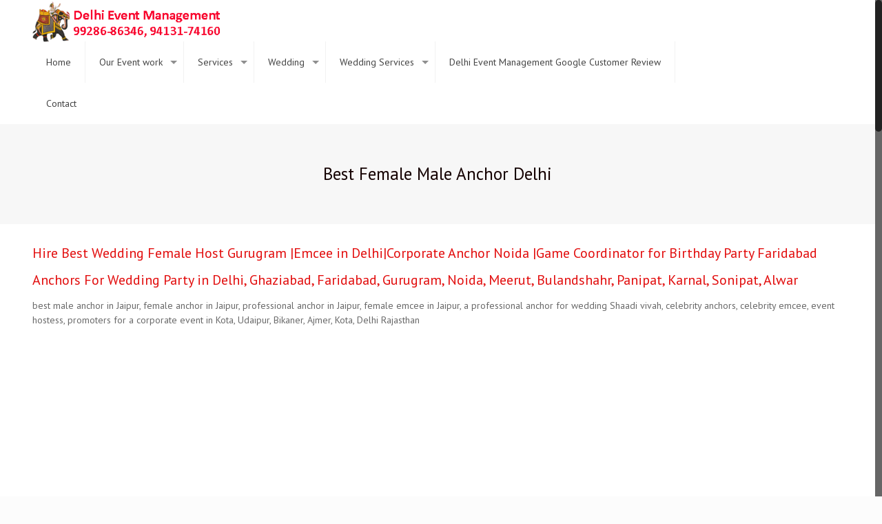

--- FILE ---
content_type: text/html; charset=UTF-8
request_url: https://delhieventmanagement.com/best-female-male-anchor-emcee-delhi-corporate-anchor-noida/
body_size: 109905
content:
<!DOCTYPE html>

<!-- Global site tag (gtag.js) - Google Analytics -->
<!-- Global site tag (gtag.js) - Google Analytics -->
<script async src="https://www.googletagmanager.com/gtag/js?id=UA-142798238-1"></script>
<script>
  window.dataLayer = window.dataLayer || [];
  function gtag(){dataLayer.push(arguments);}
  gtag('js', new Date());

  gtag('config', 'UA-142798238-1');
</script>


<html class="no-js" dir="ltr" lang="en-US" prefix="og: https://ogp.me/ns#">

<!-- head -->
<head>
<!-- Google Suit -->
	<meta name="google-site-verification" content="p_4gMgo6P0i1qxjfVYjyLSktwLXBHP2MFABuKWA8ViA" />
	
<!-- meta -->
<meta charset="UTF-8" />
<meta name="viewport" content="width=device-width, initial-scale=1" />

<link rel="shortcut icon" href="http://rajasthaneventmanagement.com/wp-content/uploads/2019/05/favicon-96x96-1.png" />	
	

<!-- wp_head() -->
<title>Hire Best Wedding Female Host Gurugram |Emcee in Kota|Corporate Anchor Noida |Game Coordinator for Birthday Party Faridabad | Delhi Event Management</title>
<!-- script | dynamic -->
<script id="mfn-dnmc-config-js">
//<![CDATA[
window.mfn = {mobile_init:1240,nicescroll:40,parallax:"translate3d",responsive:1,retina_js:0};
window.mfn_lightbox = {disable:false,disableMobile:false,title:false,};
window.mfn_sliders = {blog:0,clients:0,offer:0,portfolio:0,shop:0,slider:0,testimonials:0};
//]]>
</script>
	<style>img:is([sizes="auto" i], [sizes^="auto," i]) { contain-intrinsic-size: 3000px 1500px }</style>
	
		<!-- All in One SEO 4.8.0 - aioseo.com -->
	<meta name="description" content="Hire Best Wedding Female Host Gurugram, Emcee in Kota, Corporate Anchor Noida, Game Coordinator for Birthday Party Faridabad, Anchors For Wedding Party in Delhi, Ghaziabad, Faridabad, Gurugram, Noida, Meerut, Bulandshahr, Panipat, Karnal, Sonipat, Alwar, best male anchor in Jaipur, female anchor in Jaipur, professional anchor in Jaipur, female emcee in Jaipur, a professional anchor for wedding Shaadi vivah, celebrity anchors, celebrity emcee, event hostess, promoters for a corporate event in Kota, Udaipur, Bikaner, Ajmer, Kota, Delhi Rajasthan" />
	<meta name="robots" content="max-image-preview:large" />
	<meta name="keywords" content="hire best wedding female host gurugram,emcee in kota,corporate anchor noida,game coordinator for birthday party faridabad,anchors for wedding party in delhi,ghaziabad,faridabad,gurugram,noida,meerut,bulandshahr,panipat,karnal,sonipat,alwar,best male anchor in jaipur,female anchor in jaipur,professional anchor in jaipur,female emcee in jaipur,a professional anchor for wedding shaadi vivah,celebrity anchors,celebrity emcee,event hostess,promoters for a corporate event in kota,udaipur,bikaner,ajmer,kota,delhi rajasthan" />
	<link rel="canonical" href="https://delhieventmanagement.com/best-female-male-anchor-emcee-delhi-corporate-anchor-noida/" />
	<meta name="generator" content="All in One SEO (AIOSEO) 4.8.0" />
		<meta property="og:locale" content="en_US" />
		<meta property="og:site_name" content="Delhi Event Management | Wedding Corporate Delhi" />
		<meta property="og:type" content="article" />
		<meta property="og:title" content="Hire Best Wedding Female Host Gurugram |Emcee in Kota|Corporate Anchor Noida |Game Coordinator for Birthday Party Faridabad | Delhi Event Management" />
		<meta property="og:description" content="Hire Best Wedding Female Host Gurugram, Emcee in Kota, Corporate Anchor Noida, Game Coordinator for Birthday Party Faridabad, Anchors For Wedding Party in Delhi, Ghaziabad, Faridabad, Gurugram, Noida, Meerut, Bulandshahr, Panipat, Karnal, Sonipat, Alwar, best male anchor in Jaipur, female anchor in Jaipur, professional anchor in Jaipur, female emcee in Jaipur, a professional anchor for wedding Shaadi vivah, celebrity anchors, celebrity emcee, event hostess, promoters for a corporate event in Kota, Udaipur, Bikaner, Ajmer, Kota, Delhi Rajasthan" />
		<meta property="og:url" content="https://delhieventmanagement.com/best-female-male-anchor-emcee-delhi-corporate-anchor-noida/" />
		<meta property="article:published_time" content="2020-03-18T09:36:06+00:00" />
		<meta property="article:modified_time" content="2023-04-26T06:12:31+00:00" />
		<meta name="twitter:card" content="summary" />
		<meta name="twitter:title" content="Hire Best Wedding Female Host Gurugram |Emcee in Kota|Corporate Anchor Noida |Game Coordinator for Birthday Party Faridabad | Delhi Event Management" />
		<meta name="twitter:description" content="Hire Best Wedding Female Host Gurugram, Emcee in Kota, Corporate Anchor Noida, Game Coordinator for Birthday Party Faridabad, Anchors For Wedding Party in Delhi, Ghaziabad, Faridabad, Gurugram, Noida, Meerut, Bulandshahr, Panipat, Karnal, Sonipat, Alwar, best male anchor in Jaipur, female anchor in Jaipur, professional anchor in Jaipur, female emcee in Jaipur, a professional anchor for wedding Shaadi vivah, celebrity anchors, celebrity emcee, event hostess, promoters for a corporate event in Kota, Udaipur, Bikaner, Ajmer, Kota, Delhi Rajasthan" />
		<meta name="google" content="nositelinkssearchbox" />
		<script type="application/ld+json" class="aioseo-schema">
			{"@context":"https:\/\/schema.org","@graph":[{"@type":"BreadcrumbList","@id":"https:\/\/delhieventmanagement.com\/best-female-male-anchor-emcee-delhi-corporate-anchor-noida\/#breadcrumblist","itemListElement":[{"@type":"ListItem","@id":"https:\/\/delhieventmanagement.com\/#listItem","position":1,"name":"Home","item":"https:\/\/delhieventmanagement.com\/","nextItem":{"@type":"ListItem","@id":"https:\/\/delhieventmanagement.com\/best-female-male-anchor-emcee-delhi-corporate-anchor-noida\/#listItem","name":"Best Female Male Anchor Delhi"}},{"@type":"ListItem","@id":"https:\/\/delhieventmanagement.com\/best-female-male-anchor-emcee-delhi-corporate-anchor-noida\/#listItem","position":2,"name":"Best Female Male Anchor Delhi","previousItem":{"@type":"ListItem","@id":"https:\/\/delhieventmanagement.com\/#listItem","name":"Home"}}]},{"@type":"Organization","@id":"https:\/\/delhieventmanagement.com\/#organization","name":"Delhi Event Management","description":"Wedding Corporate Delhi","url":"https:\/\/delhieventmanagement.com\/"},{"@type":"WebPage","@id":"https:\/\/delhieventmanagement.com\/best-female-male-anchor-emcee-delhi-corporate-anchor-noida\/#webpage","url":"https:\/\/delhieventmanagement.com\/best-female-male-anchor-emcee-delhi-corporate-anchor-noida\/","name":"Hire Best Wedding Female Host Gurugram |Emcee in Kota|Corporate Anchor Noida |Game Coordinator for Birthday Party Faridabad | Delhi Event Management","description":"Hire Best Wedding Female Host Gurugram, Emcee in Kota, Corporate Anchor Noida, Game Coordinator for Birthday Party Faridabad, Anchors For Wedding Party in Delhi, Ghaziabad, Faridabad, Gurugram, Noida, Meerut, Bulandshahr, Panipat, Karnal, Sonipat, Alwar, best male anchor in Jaipur, female anchor in Jaipur, professional anchor in Jaipur, female emcee in Jaipur, a professional anchor for wedding Shaadi vivah, celebrity anchors, celebrity emcee, event hostess, promoters for a corporate event in Kota, Udaipur, Bikaner, Ajmer, Kota, Delhi Rajasthan","inLanguage":"en-US","isPartOf":{"@id":"https:\/\/delhieventmanagement.com\/#website"},"breadcrumb":{"@id":"https:\/\/delhieventmanagement.com\/best-female-male-anchor-emcee-delhi-corporate-anchor-noida\/#breadcrumblist"},"datePublished":"2020-03-18T09:36:06+00:00","dateModified":"2023-04-26T06:12:31+00:00"},{"@type":"WebSite","@id":"https:\/\/delhieventmanagement.com\/#website","url":"https:\/\/delhieventmanagement.com\/","name":"Delhi Event Management","description":"Wedding Corporate Delhi","inLanguage":"en-US","publisher":{"@id":"https:\/\/delhieventmanagement.com\/#organization"}}]}
		</script>
		<!-- All in One SEO -->

<link rel='dns-prefetch' href='//fonts.googleapis.com' />
<link rel="alternate" type="application/rss+xml" title="Delhi Event Management &raquo; Feed" href="https://delhieventmanagement.com/feed/" />
<link rel="alternate" type="application/rss+xml" title="Delhi Event Management &raquo; Comments Feed" href="https://delhieventmanagement.com/comments/feed/" />
<script type="text/javascript">
/* <![CDATA[ */
window._wpemojiSettings = {"baseUrl":"https:\/\/s.w.org\/images\/core\/emoji\/15.0.3\/72x72\/","ext":".png","svgUrl":"https:\/\/s.w.org\/images\/core\/emoji\/15.0.3\/svg\/","svgExt":".svg","source":{"concatemoji":"https:\/\/delhieventmanagement.com\/wp-includes\/js\/wp-emoji-release.min.js?ver=6.7.4"}};
/*! This file is auto-generated */
!function(i,n){var o,s,e;function c(e){try{var t={supportTests:e,timestamp:(new Date).valueOf()};sessionStorage.setItem(o,JSON.stringify(t))}catch(e){}}function p(e,t,n){e.clearRect(0,0,e.canvas.width,e.canvas.height),e.fillText(t,0,0);var t=new Uint32Array(e.getImageData(0,0,e.canvas.width,e.canvas.height).data),r=(e.clearRect(0,0,e.canvas.width,e.canvas.height),e.fillText(n,0,0),new Uint32Array(e.getImageData(0,0,e.canvas.width,e.canvas.height).data));return t.every(function(e,t){return e===r[t]})}function u(e,t,n){switch(t){case"flag":return n(e,"\ud83c\udff3\ufe0f\u200d\u26a7\ufe0f","\ud83c\udff3\ufe0f\u200b\u26a7\ufe0f")?!1:!n(e,"\ud83c\uddfa\ud83c\uddf3","\ud83c\uddfa\u200b\ud83c\uddf3")&&!n(e,"\ud83c\udff4\udb40\udc67\udb40\udc62\udb40\udc65\udb40\udc6e\udb40\udc67\udb40\udc7f","\ud83c\udff4\u200b\udb40\udc67\u200b\udb40\udc62\u200b\udb40\udc65\u200b\udb40\udc6e\u200b\udb40\udc67\u200b\udb40\udc7f");case"emoji":return!n(e,"\ud83d\udc26\u200d\u2b1b","\ud83d\udc26\u200b\u2b1b")}return!1}function f(e,t,n){var r="undefined"!=typeof WorkerGlobalScope&&self instanceof WorkerGlobalScope?new OffscreenCanvas(300,150):i.createElement("canvas"),a=r.getContext("2d",{willReadFrequently:!0}),o=(a.textBaseline="top",a.font="600 32px Arial",{});return e.forEach(function(e){o[e]=t(a,e,n)}),o}function t(e){var t=i.createElement("script");t.src=e,t.defer=!0,i.head.appendChild(t)}"undefined"!=typeof Promise&&(o="wpEmojiSettingsSupports",s=["flag","emoji"],n.supports={everything:!0,everythingExceptFlag:!0},e=new Promise(function(e){i.addEventListener("DOMContentLoaded",e,{once:!0})}),new Promise(function(t){var n=function(){try{var e=JSON.parse(sessionStorage.getItem(o));if("object"==typeof e&&"number"==typeof e.timestamp&&(new Date).valueOf()<e.timestamp+604800&&"object"==typeof e.supportTests)return e.supportTests}catch(e){}return null}();if(!n){if("undefined"!=typeof Worker&&"undefined"!=typeof OffscreenCanvas&&"undefined"!=typeof URL&&URL.createObjectURL&&"undefined"!=typeof Blob)try{var e="postMessage("+f.toString()+"("+[JSON.stringify(s),u.toString(),p.toString()].join(",")+"));",r=new Blob([e],{type:"text/javascript"}),a=new Worker(URL.createObjectURL(r),{name:"wpTestEmojiSupports"});return void(a.onmessage=function(e){c(n=e.data),a.terminate(),t(n)})}catch(e){}c(n=f(s,u,p))}t(n)}).then(function(e){for(var t in e)n.supports[t]=e[t],n.supports.everything=n.supports.everything&&n.supports[t],"flag"!==t&&(n.supports.everythingExceptFlag=n.supports.everythingExceptFlag&&n.supports[t]);n.supports.everythingExceptFlag=n.supports.everythingExceptFlag&&!n.supports.flag,n.DOMReady=!1,n.readyCallback=function(){n.DOMReady=!0}}).then(function(){return e}).then(function(){var e;n.supports.everything||(n.readyCallback(),(e=n.source||{}).concatemoji?t(e.concatemoji):e.wpemoji&&e.twemoji&&(t(e.twemoji),t(e.wpemoji)))}))}((window,document),window._wpemojiSettings);
/* ]]> */
</script>
<style id='wp-emoji-styles-inline-css' type='text/css'>

	img.wp-smiley, img.emoji {
		display: inline !important;
		border: none !important;
		box-shadow: none !important;
		height: 1em !important;
		width: 1em !important;
		margin: 0 0.07em !important;
		vertical-align: -0.1em !important;
		background: none !important;
		padding: 0 !important;
	}
</style>
<link rel='stylesheet' id='wp-block-library-css' href='https://delhieventmanagement.com/wp-includes/css/dist/block-library/style.min.css?ver=6.7.4' type='text/css' media='all' />
<style id='classic-theme-styles-inline-css' type='text/css'>
/*! This file is auto-generated */
.wp-block-button__link{color:#fff;background-color:#32373c;border-radius:9999px;box-shadow:none;text-decoration:none;padding:calc(.667em + 2px) calc(1.333em + 2px);font-size:1.125em}.wp-block-file__button{background:#32373c;color:#fff;text-decoration:none}
</style>
<style id='global-styles-inline-css' type='text/css'>
:root{--wp--preset--aspect-ratio--square: 1;--wp--preset--aspect-ratio--4-3: 4/3;--wp--preset--aspect-ratio--3-4: 3/4;--wp--preset--aspect-ratio--3-2: 3/2;--wp--preset--aspect-ratio--2-3: 2/3;--wp--preset--aspect-ratio--16-9: 16/9;--wp--preset--aspect-ratio--9-16: 9/16;--wp--preset--color--black: #000000;--wp--preset--color--cyan-bluish-gray: #abb8c3;--wp--preset--color--white: #ffffff;--wp--preset--color--pale-pink: #f78da7;--wp--preset--color--vivid-red: #cf2e2e;--wp--preset--color--luminous-vivid-orange: #ff6900;--wp--preset--color--luminous-vivid-amber: #fcb900;--wp--preset--color--light-green-cyan: #7bdcb5;--wp--preset--color--vivid-green-cyan: #00d084;--wp--preset--color--pale-cyan-blue: #8ed1fc;--wp--preset--color--vivid-cyan-blue: #0693e3;--wp--preset--color--vivid-purple: #9b51e0;--wp--preset--gradient--vivid-cyan-blue-to-vivid-purple: linear-gradient(135deg,rgba(6,147,227,1) 0%,rgb(155,81,224) 100%);--wp--preset--gradient--light-green-cyan-to-vivid-green-cyan: linear-gradient(135deg,rgb(122,220,180) 0%,rgb(0,208,130) 100%);--wp--preset--gradient--luminous-vivid-amber-to-luminous-vivid-orange: linear-gradient(135deg,rgba(252,185,0,1) 0%,rgba(255,105,0,1) 100%);--wp--preset--gradient--luminous-vivid-orange-to-vivid-red: linear-gradient(135deg,rgba(255,105,0,1) 0%,rgb(207,46,46) 100%);--wp--preset--gradient--very-light-gray-to-cyan-bluish-gray: linear-gradient(135deg,rgb(238,238,238) 0%,rgb(169,184,195) 100%);--wp--preset--gradient--cool-to-warm-spectrum: linear-gradient(135deg,rgb(74,234,220) 0%,rgb(151,120,209) 20%,rgb(207,42,186) 40%,rgb(238,44,130) 60%,rgb(251,105,98) 80%,rgb(254,248,76) 100%);--wp--preset--gradient--blush-light-purple: linear-gradient(135deg,rgb(255,206,236) 0%,rgb(152,150,240) 100%);--wp--preset--gradient--blush-bordeaux: linear-gradient(135deg,rgb(254,205,165) 0%,rgb(254,45,45) 50%,rgb(107,0,62) 100%);--wp--preset--gradient--luminous-dusk: linear-gradient(135deg,rgb(255,203,112) 0%,rgb(199,81,192) 50%,rgb(65,88,208) 100%);--wp--preset--gradient--pale-ocean: linear-gradient(135deg,rgb(255,245,203) 0%,rgb(182,227,212) 50%,rgb(51,167,181) 100%);--wp--preset--gradient--electric-grass: linear-gradient(135deg,rgb(202,248,128) 0%,rgb(113,206,126) 100%);--wp--preset--gradient--midnight: linear-gradient(135deg,rgb(2,3,129) 0%,rgb(40,116,252) 100%);--wp--preset--font-size--small: 13px;--wp--preset--font-size--medium: 20px;--wp--preset--font-size--large: 36px;--wp--preset--font-size--x-large: 42px;--wp--preset--spacing--20: 0.44rem;--wp--preset--spacing--30: 0.67rem;--wp--preset--spacing--40: 1rem;--wp--preset--spacing--50: 1.5rem;--wp--preset--spacing--60: 2.25rem;--wp--preset--spacing--70: 3.38rem;--wp--preset--spacing--80: 5.06rem;--wp--preset--shadow--natural: 6px 6px 9px rgba(0, 0, 0, 0.2);--wp--preset--shadow--deep: 12px 12px 50px rgba(0, 0, 0, 0.4);--wp--preset--shadow--sharp: 6px 6px 0px rgba(0, 0, 0, 0.2);--wp--preset--shadow--outlined: 6px 6px 0px -3px rgba(255, 255, 255, 1), 6px 6px rgba(0, 0, 0, 1);--wp--preset--shadow--crisp: 6px 6px 0px rgba(0, 0, 0, 1);}:where(.is-layout-flex){gap: 0.5em;}:where(.is-layout-grid){gap: 0.5em;}body .is-layout-flex{display: flex;}.is-layout-flex{flex-wrap: wrap;align-items: center;}.is-layout-flex > :is(*, div){margin: 0;}body .is-layout-grid{display: grid;}.is-layout-grid > :is(*, div){margin: 0;}:where(.wp-block-columns.is-layout-flex){gap: 2em;}:where(.wp-block-columns.is-layout-grid){gap: 2em;}:where(.wp-block-post-template.is-layout-flex){gap: 1.25em;}:where(.wp-block-post-template.is-layout-grid){gap: 1.25em;}.has-black-color{color: var(--wp--preset--color--black) !important;}.has-cyan-bluish-gray-color{color: var(--wp--preset--color--cyan-bluish-gray) !important;}.has-white-color{color: var(--wp--preset--color--white) !important;}.has-pale-pink-color{color: var(--wp--preset--color--pale-pink) !important;}.has-vivid-red-color{color: var(--wp--preset--color--vivid-red) !important;}.has-luminous-vivid-orange-color{color: var(--wp--preset--color--luminous-vivid-orange) !important;}.has-luminous-vivid-amber-color{color: var(--wp--preset--color--luminous-vivid-amber) !important;}.has-light-green-cyan-color{color: var(--wp--preset--color--light-green-cyan) !important;}.has-vivid-green-cyan-color{color: var(--wp--preset--color--vivid-green-cyan) !important;}.has-pale-cyan-blue-color{color: var(--wp--preset--color--pale-cyan-blue) !important;}.has-vivid-cyan-blue-color{color: var(--wp--preset--color--vivid-cyan-blue) !important;}.has-vivid-purple-color{color: var(--wp--preset--color--vivid-purple) !important;}.has-black-background-color{background-color: var(--wp--preset--color--black) !important;}.has-cyan-bluish-gray-background-color{background-color: var(--wp--preset--color--cyan-bluish-gray) !important;}.has-white-background-color{background-color: var(--wp--preset--color--white) !important;}.has-pale-pink-background-color{background-color: var(--wp--preset--color--pale-pink) !important;}.has-vivid-red-background-color{background-color: var(--wp--preset--color--vivid-red) !important;}.has-luminous-vivid-orange-background-color{background-color: var(--wp--preset--color--luminous-vivid-orange) !important;}.has-luminous-vivid-amber-background-color{background-color: var(--wp--preset--color--luminous-vivid-amber) !important;}.has-light-green-cyan-background-color{background-color: var(--wp--preset--color--light-green-cyan) !important;}.has-vivid-green-cyan-background-color{background-color: var(--wp--preset--color--vivid-green-cyan) !important;}.has-pale-cyan-blue-background-color{background-color: var(--wp--preset--color--pale-cyan-blue) !important;}.has-vivid-cyan-blue-background-color{background-color: var(--wp--preset--color--vivid-cyan-blue) !important;}.has-vivid-purple-background-color{background-color: var(--wp--preset--color--vivid-purple) !important;}.has-black-border-color{border-color: var(--wp--preset--color--black) !important;}.has-cyan-bluish-gray-border-color{border-color: var(--wp--preset--color--cyan-bluish-gray) !important;}.has-white-border-color{border-color: var(--wp--preset--color--white) !important;}.has-pale-pink-border-color{border-color: var(--wp--preset--color--pale-pink) !important;}.has-vivid-red-border-color{border-color: var(--wp--preset--color--vivid-red) !important;}.has-luminous-vivid-orange-border-color{border-color: var(--wp--preset--color--luminous-vivid-orange) !important;}.has-luminous-vivid-amber-border-color{border-color: var(--wp--preset--color--luminous-vivid-amber) !important;}.has-light-green-cyan-border-color{border-color: var(--wp--preset--color--light-green-cyan) !important;}.has-vivid-green-cyan-border-color{border-color: var(--wp--preset--color--vivid-green-cyan) !important;}.has-pale-cyan-blue-border-color{border-color: var(--wp--preset--color--pale-cyan-blue) !important;}.has-vivid-cyan-blue-border-color{border-color: var(--wp--preset--color--vivid-cyan-blue) !important;}.has-vivid-purple-border-color{border-color: var(--wp--preset--color--vivid-purple) !important;}.has-vivid-cyan-blue-to-vivid-purple-gradient-background{background: var(--wp--preset--gradient--vivid-cyan-blue-to-vivid-purple) !important;}.has-light-green-cyan-to-vivid-green-cyan-gradient-background{background: var(--wp--preset--gradient--light-green-cyan-to-vivid-green-cyan) !important;}.has-luminous-vivid-amber-to-luminous-vivid-orange-gradient-background{background: var(--wp--preset--gradient--luminous-vivid-amber-to-luminous-vivid-orange) !important;}.has-luminous-vivid-orange-to-vivid-red-gradient-background{background: var(--wp--preset--gradient--luminous-vivid-orange-to-vivid-red) !important;}.has-very-light-gray-to-cyan-bluish-gray-gradient-background{background: var(--wp--preset--gradient--very-light-gray-to-cyan-bluish-gray) !important;}.has-cool-to-warm-spectrum-gradient-background{background: var(--wp--preset--gradient--cool-to-warm-spectrum) !important;}.has-blush-light-purple-gradient-background{background: var(--wp--preset--gradient--blush-light-purple) !important;}.has-blush-bordeaux-gradient-background{background: var(--wp--preset--gradient--blush-bordeaux) !important;}.has-luminous-dusk-gradient-background{background: var(--wp--preset--gradient--luminous-dusk) !important;}.has-pale-ocean-gradient-background{background: var(--wp--preset--gradient--pale-ocean) !important;}.has-electric-grass-gradient-background{background: var(--wp--preset--gradient--electric-grass) !important;}.has-midnight-gradient-background{background: var(--wp--preset--gradient--midnight) !important;}.has-small-font-size{font-size: var(--wp--preset--font-size--small) !important;}.has-medium-font-size{font-size: var(--wp--preset--font-size--medium) !important;}.has-large-font-size{font-size: var(--wp--preset--font-size--large) !important;}.has-x-large-font-size{font-size: var(--wp--preset--font-size--x-large) !important;}
:where(.wp-block-post-template.is-layout-flex){gap: 1.25em;}:where(.wp-block-post-template.is-layout-grid){gap: 1.25em;}
:where(.wp-block-columns.is-layout-flex){gap: 2em;}:where(.wp-block-columns.is-layout-grid){gap: 2em;}
:root :where(.wp-block-pullquote){font-size: 1.5em;line-height: 1.6;}
</style>
<link rel='stylesheet' id='style-css' href='https://delhieventmanagement.com/wp-content/themes/tayalstudio/style.css?ver=17.8.7' type='text/css' media='all' />
<link rel='stylesheet' id='mfn-base-css' href='https://delhieventmanagement.com/wp-content/themes/tayalstudio/css/base.css?ver=17.8.7' type='text/css' media='all' />
<link rel='stylesheet' id='mfn-layout-css' href='https://delhieventmanagement.com/wp-content/themes/tayalstudio/css/layout.css?ver=17.8.7' type='text/css' media='all' />
<link rel='stylesheet' id='mfn-shortcodes-css' href='https://delhieventmanagement.com/wp-content/themes/tayalstudio/css/shortcodes.css?ver=17.8.7' type='text/css' media='all' />
<link rel='stylesheet' id='mfn-animations-css' href='https://delhieventmanagement.com/wp-content/themes/tayalstudio/assets/animations/animations.min.css?ver=17.8.7' type='text/css' media='all' />
<link rel='stylesheet' id='mfn-jquery-ui-css' href='https://delhieventmanagement.com/wp-content/themes/tayalstudio/assets/ui/jquery.ui.all.css?ver=17.8.7' type='text/css' media='all' />
<link rel='stylesheet' id='mfn-jplayer-css' href='https://delhieventmanagement.com/wp-content/themes/tayalstudio/assets/jplayer/css/jplayer.blue.monday.css?ver=17.8.7' type='text/css' media='all' />
<link rel='stylesheet' id='mfn-responsive-css' href='https://delhieventmanagement.com/wp-content/themes/tayalstudio/css/responsive.css?ver=17.8.7' type='text/css' media='all' />
<link rel='stylesheet' id='PT+Sans-css' href='https://fonts.googleapis.com/css?family=PT+Sans%3A1%2C300%2C400%2C400italic%2C700&#038;ver=6.7.4' type='text/css' media='all' />
<script type="text/javascript" src="https://delhieventmanagement.com/wp-includes/js/jquery/jquery.min.js?ver=3.7.1" id="jquery-core-js"></script>
<script type="text/javascript" src="https://delhieventmanagement.com/wp-includes/js/jquery/jquery-migrate.min.js?ver=3.4.1" id="jquery-migrate-js"></script>
<link rel="https://api.w.org/" href="https://delhieventmanagement.com/wp-json/" /><link rel="alternate" title="JSON" type="application/json" href="https://delhieventmanagement.com/wp-json/wp/v2/pages/4155" /><link rel="EditURI" type="application/rsd+xml" title="RSD" href="https://delhieventmanagement.com/xmlrpc.php?rsd" />
<meta name="generator" content="WordPress 6.7.4" />
<link rel='shortlink' href='https://delhieventmanagement.com/?p=4155' />
<link rel="alternate" title="oEmbed (JSON)" type="application/json+oembed" href="https://delhieventmanagement.com/wp-json/oembed/1.0/embed?url=https%3A%2F%2Fdelhieventmanagement.com%2Fbest-female-male-anchor-emcee-delhi-corporate-anchor-noida%2F" />
<link rel="alternate" title="oEmbed (XML)" type="text/xml+oembed" href="https://delhieventmanagement.com/wp-json/oembed/1.0/embed?url=https%3A%2F%2Fdelhieventmanagement.com%2Fbest-female-male-anchor-emcee-delhi-corporate-anchor-noida%2F&#038;format=xml" />
<!-- style | dynamic -->
<style id="mfn-dnmc-style-css">
@media only screen and (min-width: 1240px) {body:not(.header-simple) #Top_bar #menu{display:block!important}.tr-menu #Top_bar #menu{background:none!important}#Top_bar .menu > li > ul.mfn-megamenu{width:984px}#Top_bar .menu > li > ul.mfn-megamenu > li{float:left}#Top_bar .menu > li > ul.mfn-megamenu > li.mfn-megamenu-cols-1{width:100%}#Top_bar .menu > li > ul.mfn-megamenu > li.mfn-megamenu-cols-2{width:50%}#Top_bar .menu > li > ul.mfn-megamenu > li.mfn-megamenu-cols-3{width:33.33%}#Top_bar .menu > li > ul.mfn-megamenu > li.mfn-megamenu-cols-4{width:25%}#Top_bar .menu > li > ul.mfn-megamenu > li.mfn-megamenu-cols-5{width:20%}#Top_bar .menu > li > ul.mfn-megamenu > li.mfn-megamenu-cols-6{width:16.66%}#Top_bar .menu > li > ul.mfn-megamenu > li > ul{display:block!important;position:inherit;left:auto;top:auto;border-width:0 1px 0 0}#Top_bar .menu > li > ul.mfn-megamenu > li:last-child > ul{border:0}#Top_bar .menu > li > ul.mfn-megamenu > li > ul li{width:auto}#Top_bar .menu > li > ul.mfn-megamenu a.mfn-megamenu-title{text-transform:uppercase;font-weight:400;background:none}#Top_bar .menu > li > ul.mfn-megamenu a .menu-arrow{display:none}.menuo-right #Top_bar .menu > li > ul.mfn-megamenu{left:auto;right:0}.menuo-right #Top_bar .menu > li > ul.mfn-megamenu-bg{box-sizing:border-box}#Top_bar .menu > li > ul.mfn-megamenu-bg{padding:20px 166px 20px 20px;background-repeat:no-repeat;background-position:right bottom}.rtl #Top_bar .menu > li > ul.mfn-megamenu-bg{padding-left:166px;padding-right:20px;background-position:left bottom}#Top_bar .menu > li > ul.mfn-megamenu-bg > li{background:none}#Top_bar .menu > li > ul.mfn-megamenu-bg > li a{border:none}#Top_bar .menu > li > ul.mfn-megamenu-bg > li > ul{background:none!important;-webkit-box-shadow:0 0 0 0;-moz-box-shadow:0 0 0 0;box-shadow:0 0 0 0}.mm-vertical #Top_bar .container{position:relative;}.mm-vertical #Top_bar .top_bar_left{position:static;}.mm-vertical #Top_bar .menu > li ul{box-shadow:0 0 0 0 transparent!important;background-image:none;}.mm-vertical #Top_bar .menu > li > ul.mfn-megamenu{width:98%!important;margin:0 1%;padding:20px 0;}.mm-vertical.header-plain #Top_bar .menu > li > ul.mfn-megamenu{width:100%!important;margin:0;}.mm-vertical #Top_bar .menu > li > ul.mfn-megamenu > li{display:table-cell;float:none!important;width:10%;padding:0 15px;border-right:1px solid rgba(0, 0, 0, 0.05);}.mm-vertical #Top_bar .menu > li > ul.mfn-megamenu > li:last-child{border-right-width:0}.mm-vertical #Top_bar .menu > li > ul.mfn-megamenu > li.hide-border{border-right-width:0}.mm-vertical #Top_bar .menu > li > ul.mfn-megamenu > li a{border-bottom-width:0;padding:9px 15px;line-height:120%;}.mm-vertical #Top_bar .menu > li > ul.mfn-megamenu a.mfn-megamenu-title{font-weight:700;}.rtl .mm-vertical #Top_bar .menu > li > ul.mfn-megamenu > li:first-child{border-right-width:0}.rtl .mm-vertical #Top_bar .menu > li > ul.mfn-megamenu > li:last-child{border-right-width:1px}#Header_creative #Top_bar .menu > li > ul.mfn-megamenu{width:980px!important;margin:0;}.header-plain:not(.menuo-right) #Header .top_bar_left{width:auto!important}.header-stack.header-center #Top_bar #menu{display:inline-block!important}.header-simple #Top_bar #menu{display:none;height:auto;width:300px;bottom:auto;top:100%;right:1px;position:absolute;margin:0}.header-simple #Header a.responsive-menu-toggle{display:block;right:10px}.header-simple #Top_bar #menu > ul{width:100%;float:left}.header-simple #Top_bar #menu ul li{width:100%;padding-bottom:0;border-right:0;position:relative}.header-simple #Top_bar #menu ul li a{padding:0 20px;margin:0;display:block;height:auto;line-height:normal;border:none}.header-simple #Top_bar #menu ul li a:after{display:none}.header-simple #Top_bar #menu ul li a span{border:none;line-height:44px;display:inline;padding:0}.header-simple #Top_bar #menu ul li.submenu .menu-toggle{display:block;position:absolute;right:0;top:0;width:44px;height:44px;line-height:44px;font-size:30px;font-weight:300;text-align:center;cursor:pointer;color:#444;opacity:0.33;}.header-simple #Top_bar #menu ul li.submenu .menu-toggle:after{content:"+"}.header-simple #Top_bar #menu ul li.hover > .menu-toggle:after{content:"-"}.header-simple #Top_bar #menu ul li.hover a{border-bottom:0}.header-simple #Top_bar #menu ul.mfn-megamenu li .menu-toggle{display:none}.header-simple #Top_bar #menu ul li ul{position:relative!important;left:0!important;top:0;padding:0;margin:0!important;width:auto!important;background-image:none}.header-simple #Top_bar #menu ul li ul li{width:100%!important;display:block;padding:0;}.header-simple #Top_bar #menu ul li ul li a{padding:0 20px 0 30px}.header-simple #Top_bar #menu ul li ul li a .menu-arrow{display:none}.header-simple #Top_bar #menu ul li ul li a span{padding:0}.header-simple #Top_bar #menu ul li ul li a span:after{display:none!important}.header-simple #Top_bar .menu > li > ul.mfn-megamenu a.mfn-megamenu-title{text-transform:uppercase;font-weight:400}.header-simple #Top_bar .menu > li > ul.mfn-megamenu > li > ul{display:block!important;position:inherit;left:auto;top:auto}.header-simple #Top_bar #menu ul li ul li ul{border-left:0!important;padding:0;top:0}.header-simple #Top_bar #menu ul li ul li ul li a{padding:0 20px 0 40px}.rtl.header-simple #Top_bar #menu{left:1px;right:auto}.rtl.header-simple #Top_bar a.responsive-menu-toggle{left:10px;right:auto}.rtl.header-simple #Top_bar #menu ul li.submenu .menu-toggle{left:0;right:auto}.rtl.header-simple #Top_bar #menu ul li ul{left:auto!important;right:0!important}.rtl.header-simple #Top_bar #menu ul li ul li a{padding:0 30px 0 20px}.rtl.header-simple #Top_bar #menu ul li ul li ul li a{padding:0 40px 0 20px}.menu-highlight #Top_bar .menu > li{margin:0 2px}.menu-highlight:not(.header-creative) #Top_bar .menu > li > a{margin:20px 0;padding:0;-webkit-border-radius:5px;border-radius:5px}.menu-highlight #Top_bar .menu > li > a:after{display:none}.menu-highlight #Top_bar .menu > li > a span:not(.description){line-height:50px}.menu-highlight #Top_bar .menu > li > a span.description{display:none}.menu-highlight.header-stack #Top_bar .menu > li > a{margin:10px 0!important}.menu-highlight.header-stack #Top_bar .menu > li > a span:not(.description){line-height:40px}.menu-highlight.header-transparent #Top_bar .menu > li > a{margin:5px 0}.menu-highlight.header-simple #Top_bar #menu ul li,.menu-highlight.header-creative #Top_bar #menu ul li{margin:0}.menu-highlight.header-simple #Top_bar #menu ul li > a,.menu-highlight.header-creative #Top_bar #menu ul li > a{-webkit-border-radius:0;border-radius:0}.menu-highlight:not(.header-fixed):not(.header-simple) #Top_bar.is-sticky .menu > li > a{margin:10px 0!important;padding:5px 0!important}.menu-highlight:not(.header-fixed):not(.header-simple) #Top_bar.is-sticky .menu > li > a span{line-height:30px!important}.header-modern.menu-highlight.menuo-right .menu_wrapper{margin-right:20px}.menu-line-below #Top_bar .menu > li > a:after{top:auto;bottom:-4px}.menu-line-below #Top_bar.is-sticky .menu > li > a:after{top:auto;bottom:-4px}.menu-line-below-80 #Top_bar:not(.is-sticky) .menu > li > a:after{height:4px;left:10%;top:50%;margin-top:20px;width:80%}.menu-line-below-80-1 #Top_bar:not(.is-sticky) .menu > li > a:after{height:1px;left:10%;top:50%;margin-top:20px;width:80%}.menu-link-color #Top_bar .menu > li > a:after{display:none!important}.menu-arrow-top #Top_bar .menu > li > a:after{background:none repeat scroll 0 0 rgba(0,0,0,0)!important;border-color:#ccc transparent transparent;border-style:solid;border-width:7px 7px 0;display:block;height:0;left:50%;margin-left:-7px;top:0!important;width:0}.menu-arrow-top.header-transparent #Top_bar .menu > li > a:after,.menu-arrow-top.header-plain #Top_bar .menu > li > a:after{display:none}.menu-arrow-top #Top_bar.is-sticky .menu > li > a:after{top:0!important}.menu-arrow-bottom #Top_bar .menu > li > a:after{background:none!important;border-color:transparent transparent #ccc;border-style:solid;border-width:0 7px 7px;display:block;height:0;left:50%;margin-left:-7px;top:auto;bottom:0;width:0}.menu-arrow-bottom.header-transparent #Top_bar .menu > li > a:after,.menu-arrow-bottom.header-plain #Top_bar .menu > li > a:after{display:none}.menu-arrow-bottom #Top_bar.is-sticky .menu > li > a:after{top:auto;bottom:0}.menuo-no-borders #Top_bar .menu > li > a span:not(.description){border-right-width:0}.menuo-no-borders #Header_creative #Top_bar .menu > li > a span{border-bottom-width:0}.menuo-right #Top_bar .menu_wrapper{float:right}.menuo-right.header-stack:not(.header-center) #Top_bar .menu_wrapper{margin-right:150px}body.header-creative{padding-left:50px}body.header-creative.header-open{padding-left:250px}body.error404,body.under-construction,body.template-blank{padding-left:0!important}.header-creative.footer-fixed #Footer,.header-creative.footer-sliding #Footer,.header-creative.footer-stick #Footer.is-sticky{box-sizing:border-box;padding-left:50px;}.header-open.footer-fixed #Footer,.header-open.footer-sliding #Footer,.header-creative.footer-stick #Footer.is-sticky{padding-left:250px;}.header-rtl.header-creative.footer-fixed #Footer,.header-rtl.header-creative.footer-sliding #Footer,.header-rtl.header-creative.footer-stick #Footer.is-sticky{padding-left:0;padding-right:50px;}.header-rtl.header-open.footer-fixed #Footer,.header-rtl.header-open.footer-sliding #Footer,.header-rtl.header-creative.footer-stick #Footer.is-sticky{padding-right:250px;}#Header_creative{background:#fff;position:fixed;width:250px;height:100%;left:-200px;top:0;z-index:9002;-webkit-box-shadow:2px 0 4px 2px rgba(0,0,0,.15);box-shadow:2px 0 4px 2px rgba(0,0,0,.15)}#Header_creative .container{width:100%}#Header_creative .creative-wrapper{opacity:0;margin-right:50px}#Header_creative a.creative-menu-toggle{display:block;width:34px;height:34px;line-height:34px;font-size:22px;text-align:center;position:absolute;top:10px;right:8px;border-radius:3px}.admin-bar #Header_creative a.creative-menu-toggle{top:42px}#Header_creative #Top_bar{position:static;width:100%}#Header_creative #Top_bar .top_bar_left{width:100%!important;float:none}#Header_creative #Top_bar .top_bar_right{width:100%!important;float:none;height:auto;margin-bottom:35px;text-align:center;padding:0 20px;top:0;-webkit-box-sizing:border-box;-moz-box-sizing:border-box;box-sizing:border-box}#Header_creative #Top_bar .top_bar_right:before{display:none}#Header_creative #Top_bar .top_bar_right_wrapper{top:0}#Header_creative #Top_bar .logo{float:none;text-align:center;margin:15px 0}#Header_creative #Top_bar .menu_wrapper{float:none;margin:0 0 30px}#Header_creative #Top_bar .menu > li{width:100%;float:none;position:relative}#Header_creative #Top_bar .menu > li > a{padding:0;text-align:center}#Header_creative #Top_bar .menu > li > a:after{display:none}#Header_creative #Top_bar .menu > li > a span{border-right:0;border-bottom-width:1px;line-height:38px}#Header_creative #Top_bar .menu li ul{left:100%;right:auto;top:0;box-shadow:2px 2px 2px 0 rgba(0,0,0,0.03);-webkit-box-shadow:2px 2px 2px 0 rgba(0,0,0,0.03)}#Header_creative #Top_bar .menu > li > ul.mfn-megamenu{width:700px!important;}#Header_creative #Top_bar .menu > li > ul.mfn-megamenu > li > ul{left:0}#Header_creative #Top_bar .menu li ul li a{padding-top:9px;padding-bottom:8px}#Header_creative #Top_bar .menu li ul li ul{top:0!important}#Header_creative #Top_bar .menu > li > a span.description{display:block;font-size:13px;line-height:28px!important;clear:both}#Header_creative #Top_bar .search_wrapper{left:100%;top:auto;bottom:0}#Header_creative #Top_bar a#header_cart{display:inline-block;float:none;top:3px}#Header_creative #Top_bar a#search_button{display:inline-block;float:none;top:3px}#Header_creative #Top_bar .wpml-languages{display:inline-block;float:none;top:0}#Header_creative #Top_bar .wpml-languages.enabled:hover a.active{padding-bottom:9px}#Header_creative #Top_bar a.button.action_button{display:inline-block;float:none;top:16px;margin:0}#Header_creative #Top_bar .banner_wrapper{display:block;text-align:center}#Header_creative #Top_bar .banner_wrapper img{max-width:100%;height:auto;display:inline-block}#Header_creative #Action_bar{position:absolute;bottom:0;top:auto;clear:both;padding:0 20px;-webkit-box-sizing:border-box;-moz-box-sizing:border-box;box-sizing:border-box}#Header_creative #Action_bar .social{float:none;text-align:center;padding:5px 0 15px}#Header_creative #Action_bar .social li{margin-bottom:2px}#Header_creative .social li a{color:rgba(0,0,0,.5)}#Header_creative .social li a:hover{color:#000}#Header_creative .creative-social{position:absolute;bottom:10px;right:0;width:50px}#Header_creative .creative-social li{display:block;float:none;width:100%;text-align:center;margin-bottom:5px}.header-creative .fixed-nav.fixed-nav-prev{margin-left:50px}.header-creative.header-open .fixed-nav.fixed-nav-prev{margin-left:250px}.menuo-last #Header_creative #Top_bar .menu li.last ul{top:auto;bottom:0}.header-open #Header_creative{left:0}.header-open #Header_creative .creative-wrapper{opacity:1;margin:0!important;}.header-open #Header_creative .creative-menu-toggle,.header-open #Header_creative .creative-social{display:none}body.header-rtl.header-creative{padding-left:0;padding-right:50px}.header-rtl #Header_creative{left:auto;right:-200px}.header-rtl.nice-scroll #Header_creative{margin-right:10px}.header-rtl #Header_creative .creative-wrapper{margin-left:50px;margin-right:0}.header-rtl #Header_creative a.creative-menu-toggle{left:8px;right:auto}.header-rtl #Header_creative .creative-social{left:0;right:auto}.header-rtl #Footer #back_to_top.sticky{right:125px}.header-rtl #popup_contact{right:70px}.header-rtl #Header_creative #Top_bar .menu li ul{left:auto;right:100%}.header-rtl #Header_creative #Top_bar .search_wrapper{left:auto;right:100%;}.header-rtl .fixed-nav.fixed-nav-prev{margin-left:0!important}.header-rtl .fixed-nav.fixed-nav-next{margin-right:50px}body.header-rtl.header-creative.header-open{padding-left:0;padding-right:250px!important}.header-rtl.header-open #Header_creative{left:auto;right:0}.header-rtl.header-open #Footer #back_to_top.sticky{right:325px}.header-rtl.header-open #popup_contact{right:270px}.header-rtl.header-open .fixed-nav.fixed-nav-next{margin-right:250px}#Header_creative.active{left:-1px;}.header-rtl #Header_creative.active{left:auto;right:-1px;}#Header_creative.active .creative-wrapper{opacity:1;margin:0}.header-creative .vc_row[data-vc-full-width]{padding-left:50px}.header-creative.header-open .vc_row[data-vc-full-width]{padding-left:250px}.header-open .vc_parallax .vc_parallax-inner { left:auto; width: calc(100% - 250px); }.header-open.header-rtl .vc_parallax .vc_parallax-inner { left:0; right:auto; }#Header_creative.scroll{height:100%;overflow-y:auto}#Header_creative.scroll:not(.dropdown) .menu li ul{display:none!important}#Header_creative.scroll #Action_bar{position:static}#Header_creative.dropdown{outline:none}#Header_creative.dropdown #Top_bar .menu_wrapper{float:left}#Header_creative.dropdown #Top_bar #menu ul li{position:relative;float:left}#Header_creative.dropdown #Top_bar #menu ul li a:after{display:none}#Header_creative.dropdown #Top_bar #menu ul li a span{line-height:38px;padding:0}#Header_creative.dropdown #Top_bar #menu ul li.submenu .menu-toggle{display:block;position:absolute;right:0;top:0;width:38px;height:38px;line-height:38px;font-size:26px;font-weight:300;text-align:center;cursor:pointer;color:#444;opacity:0.33;}#Header_creative.dropdown #Top_bar #menu ul li.submenu .menu-toggle:after{content:"+"}#Header_creative.dropdown #Top_bar #menu ul li.hover > .menu-toggle:after{content:"-"}#Header_creative.dropdown #Top_bar #menu ul li.hover a{border-bottom:0}#Header_creative.dropdown #Top_bar #menu ul.mfn-megamenu li .menu-toggle{display:none}#Header_creative.dropdown #Top_bar #menu ul li ul{position:relative!important;left:0!important;top:0;padding:0;margin-left:0!important;width:auto!important;background-image:none}#Header_creative.dropdown #Top_bar #menu ul li ul li{width:100%!important}#Header_creative.dropdown #Top_bar #menu ul li ul li a{padding:0 10px;text-align:center}#Header_creative.dropdown #Top_bar #menu ul li ul li a .menu-arrow{display:none}#Header_creative.dropdown #Top_bar #menu ul li ul li a span{padding:0}#Header_creative.dropdown #Top_bar #menu ul li ul li a span:after{display:none!important}#Header_creative.dropdown #Top_bar .menu > li > ul.mfn-megamenu a.mfn-megamenu-title{text-transform:uppercase;font-weight:400}#Header_creative.dropdown #Top_bar .menu > li > ul.mfn-megamenu > li > ul{display:block!important;position:inherit;left:auto;top:auto}#Header_creative.dropdown #Top_bar #menu ul li ul li ul{border-left:0!important;padding:0;top:0}#Header_creative{transition: left .5s ease-in-out, right .5s ease-in-out;}#Header_creative .creative-wrapper{transition: opacity .5s ease-in-out, margin 0s ease-in-out .5s;}#Header_creative.active .creative-wrapper{transition: opacity .5s ease-in-out, margin 0s ease-in-out;}}@media only screen and (min-width: 1240px) {#Top_bar.is-sticky{position:fixed!important;width:100%;left:0;top:-60px;height:60px;z-index:701;background:#fff;opacity:.97;filter:alpha(opacity = 97);-webkit-box-shadow:0 2px 5px 0 rgba(0,0,0,0.1);-moz-box-shadow:0 2px 5px 0 rgba(0,0,0,0.1);box-shadow:0 2px 5px 0 rgba(0,0,0,0.1)}.layout-boxed.header-boxed #Top_bar.is-sticky{max-width:1240px;left:50%;-webkit-transform:translateX(-50%);transform:translateX(-50%)}.layout-boxed.header-boxed.nice-scroll #Top_bar.is-sticky{margin-left:-5px}#Top_bar.is-sticky .top_bar_left,#Top_bar.is-sticky .top_bar_right,#Top_bar.is-sticky .top_bar_right:before{background:none}#Top_bar.is-sticky .top_bar_right{top:-4px;height:auto;}#Top_bar.is-sticky .top_bar_right_wrapper{top:15px}.header-plain #Top_bar.is-sticky .top_bar_right_wrapper{top:0}#Top_bar.is-sticky .logo{width:auto;margin:0 30px 0 20px;padding:0}#Top_bar.is-sticky #logo{padding:5px 0!important;height:50px!important;line-height:50px!important}.logo-no-sticky-padding #Top_bar.is-sticky #logo{height:60px!important;line-height:60px!important}#Top_bar.is-sticky #logo img.logo-main{display:none}#Top_bar.is-sticky #logo img.logo-sticky{display:inline;max-height:35px;}#Top_bar.is-sticky .menu_wrapper{clear:none}#Top_bar.is-sticky .menu_wrapper .menu > li > a{padding:15px 0}#Top_bar.is-sticky .menu > li > a,#Top_bar.is-sticky .menu > li > a span{line-height:30px}#Top_bar.is-sticky .menu > li > a:after{top:auto;bottom:-4px}#Top_bar.is-sticky .menu > li > a span.description{display:none}#Top_bar.is-sticky .secondary_menu_wrapper,#Top_bar.is-sticky .banner_wrapper{display:none}.header-overlay #Top_bar.is-sticky{display:none}.sticky-dark #Top_bar.is-sticky{background:rgba(0,0,0,.8)}.sticky-dark #Top_bar.is-sticky #menu{background:rgba(0,0,0,.8)}.sticky-dark #Top_bar.is-sticky .menu > li > a{color:#fff}.sticky-dark #Top_bar.is-sticky .top_bar_right a{color:rgba(255,255,255,.5)}.sticky-dark #Top_bar.is-sticky .wpml-languages a.active,.sticky-dark #Top_bar.is-sticky .wpml-languages ul.wpml-lang-dropdown{background:rgba(0,0,0,0.3);border-color:rgba(0,0,0,0.1)}}@media only screen and (min-width: 768px) and (max-width: 1240px){.header_placeholder{height:0!important}}@media only screen and (max-width: 1239px){#Top_bar #menu{display:none;height:auto;width:300px;bottom:auto;top:100%;right:1px;position:absolute;margin:0}#Top_bar a.responsive-menu-toggle{display:block}#Top_bar #menu > ul{width:100%;float:left}#Top_bar #menu ul li{width:100%;padding-bottom:0;border-right:0;position:relative}#Top_bar #menu ul li a{padding:0 25px;margin:0;display:block;height:auto;line-height:normal;border:none}#Top_bar #menu ul li a:after{display:none}#Top_bar #menu ul li a span{border:none;line-height:44px;display:inline;padding:0}#Top_bar #menu ul li a span.description{margin:0 0 0 5px}#Top_bar #menu ul li.submenu .menu-toggle{display:block;position:absolute;right:15px;top:0;width:44px;height:44px;line-height:44px;font-size:30px;font-weight:300;text-align:center;cursor:pointer;color:#444;opacity:0.33;}#Top_bar #menu ul li.submenu .menu-toggle:after{content:"+"}#Top_bar #menu ul li.hover > .menu-toggle:after{content:"-"}#Top_bar #menu ul li.hover a{border-bottom:0}#Top_bar #menu ul li a span:after{display:none!important}#Top_bar #menu ul.mfn-megamenu li .menu-toggle{display:none}#Top_bar #menu ul li ul{position:relative!important;left:0!important;top:0;padding:0;margin-left:0!important;width:auto!important;background-image:none!important;box-shadow:0 0 0 0 transparent!important;-webkit-box-shadow:0 0 0 0 transparent!important}#Top_bar #menu ul li ul li{width:100%!important}#Top_bar #menu ul li ul li a{padding:0 20px 0 35px}#Top_bar #menu ul li ul li a .menu-arrow{display:none}#Top_bar #menu ul li ul li a span{padding:0}#Top_bar #menu ul li ul li a span:after{display:none!important}#Top_bar .menu > li > ul.mfn-megamenu a.mfn-megamenu-title{text-transform:uppercase;font-weight:400}#Top_bar .menu > li > ul.mfn-megamenu > li > ul{display:block!important;position:inherit;left:auto;top:auto}#Top_bar #menu ul li ul li ul{border-left:0!important;padding:0;top:0}#Top_bar #menu ul li ul li ul li a{padding:0 20px 0 45px}.rtl #Top_bar #menu{left:1px;right:auto}.rtl #Top_bar a.responsive-menu-toggle{left:20px;right:auto}.rtl #Top_bar #menu ul li.submenu .menu-toggle{left:15px;right:auto;border-left:none;border-right:1px solid #eee}.rtl #Top_bar #menu ul li ul{left:auto!important;right:0!important}.rtl #Top_bar #menu ul li ul li a{padding:0 30px 0 20px}.rtl #Top_bar #menu ul li ul li ul li a{padding:0 40px 0 20px}.header-stack .menu_wrapper a.responsive-menu-toggle{position:static!important;margin:11px 0!important}.header-stack .menu_wrapper #menu{left:0;right:auto}.rtl.header-stack #Top_bar #menu{left:auto;right:0}.admin-bar #Header_creative{top:32px}.header-creative.layout-boxed{padding-top:85px}.header-creative.layout-full-width #Wrapper{padding-top:60px}#Header_creative{position:fixed;width:100%;left:0!important;top:0;z-index:1001}#Header_creative .creative-wrapper{display:block!important;opacity:1!important}#Header_creative .creative-menu-toggle,#Header_creative .creative-social{display:none!important;opacity:1!important;filter:alpha(opacity=100)!important}#Header_creative #Top_bar{position:static;width:100%}#Header_creative #Top_bar #logo{height:50px;line-height:50px;padding:5px 0}#Header_creative #Top_bar #logo img.logo-sticky{max-height:40px!important}#Header_creative #logo img.logo-main{display:none}#Header_creative #logo img.logo-sticky{display:inline-block}.logo-no-sticky-padding #Header_creative #Top_bar #logo{height:60px;line-height:60px;padding:0}.logo-no-sticky-padding #Header_creative #Top_bar #logo img.logo-sticky{max-height:60px!important}#Header_creative #Top_bar #header_cart{top:21px}#Header_creative #Top_bar #search_button{top:20px}#Header_creative #Top_bar .wpml-languages{top:11px}#Header_creative #Top_bar .action_button{top:9px}#Header_creative #Top_bar .top_bar_right{height:60px;top:0}#Header_creative #Top_bar .top_bar_right:before{display:none}#Header_creative #Top_bar .top_bar_right_wrapper{top:0}#Header_creative #Action_bar{display:none}#Header_creative.scroll{overflow:visible!important}}#Header_wrapper, #Intro {background-color: #ffffff;}#Subheader {background-color: rgba(247, 247, 247, 1);}.header-classic #Action_bar, .header-fixed #Action_bar, .header-plain #Action_bar, .header-split #Action_bar, .header-stack #Action_bar {background-color: #2C2C2C;}#Sliding-top {background-color: #545454;}#Sliding-top a.sliding-top-control {border-right-color: #545454;}#Sliding-top.st-center a.sliding-top-control,#Sliding-top.st-left a.sliding-top-control {border-top-color: #545454;}#Footer {background-color: #0a0a0a;}body, ul.timeline_items, .icon_box a .desc, .icon_box a:hover .desc, .feature_list ul li a, .list_item a, .list_item a:hover,.widget_recent_entries ul li a, .flat_box a, .flat_box a:hover, .story_box .desc, .content_slider.carouselul li a .title,.content_slider.flat.description ul li .desc, .content_slider.flat.description ul li a .desc, .post-nav.minimal a i {color: #696969;}.post-nav.minimal a svg {fill: #696969;}.themecolor, .opening_hours .opening_hours_wrapper li span, .fancy_heading_icon .icon_top,.fancy_heading_arrows .icon-right-dir, .fancy_heading_arrows .icon-left-dir, .fancy_heading_line .title,.button-love a.mfn-love, .format-link .post-title .icon-link, .pager-single > span, .pager-single a:hover,.widget_meta ul, .widget_pages ul, .widget_rss ul, .widget_mfn_recent_comments ul li:after, .widget_archive ul, .widget_recent_comments ul li:after, .widget_nav_menu ul, .woocommerce ul.products li.product .price, .shop_slider .shop_slider_ul li .item_wrapper .price, .woocommerce-page ul.products li.product .price, .widget_price_filter .price_label .from, .widget_price_filter .price_label .to,.woocommerce ul.product_list_widget li .quantity .amount, .woocommerce .product div.entry-summary .price, .woocommerce .star-rating span,#Error_404 .error_pic i, .style-simple #Filters .filters_wrapper ul li a:hover, .style-simple #Filters .filters_wrapper ul li.current-cat a,.style-simple .quick_fact .title {color: #ff4e00;}.themebg,#comments .commentlist > li .reply a.comment-reply-link,div.jp-interface,#Filters .filters_wrapper ul li a:hover,#Filters .filters_wrapper ul li.current-cat a,.fixed-nav .arrow,.offer_thumb .slider_pagination a:before,.offer_thumb .slider_pagination a.selected:after,.pager .pages a:hover,.pager .pages a.active,.pager .pages span.page-numbers.current,.pager-single span:after,.portfolio_group.exposure .portfolio-item .desc-inner .line,.Recent_posts ul li .desc:after,.Recent_posts ul li .photo .c,.slider_pagination a.selected,.slider_pagination .slick-active a,.slider_pagination a.selected:after,.slider_pagination .slick-active a:after,.testimonials_slider .slider_images,.testimonials_slider .slider_images a:after,.testimonials_slider .slider_images:before,#Top_bar a#header_cart span,.widget_categories ul,.widget_mfn_menu ul li a:hover,.widget_mfn_menu ul li.current-menu-item:not(.current-menu-ancestor) > a,.widget_mfn_menu ul li.current_page_item:not(.current_page_ancestor) > a,.widget_product_categories ul,.widget_recent_entries ul li:after,.woocommerce-account table.my_account_orders .order-number a,.woocommerce-MyAccount-navigation ul li.is-active a, .style-simple .accordion .question:after,.style-simple .faq .question:after,.style-simple .icon_box .desc_wrapper .title:before,.style-simple #Filters .filters_wrapper ul li a:after,.style-simple .article_box .desc_wrapper p:after,.style-simple .sliding_box .desc_wrapper:after,.style-simple .trailer_box:hover .desc,.tp-bullets.simplebullets.round .bullet.selected,.tp-bullets.simplebullets.round .bullet.selected:after,.tparrows.default,.tp-bullets.tp-thumbs .bullet.selected:after{background-color: #ff4e00;}.Latest_news ul li .photo, .style-simple .opening_hours .opening_hours_wrapper li label,.style-simple .timeline_items li:hover h3, .style-simple .timeline_items li:nth-child(even):hover h3, .style-simple .timeline_items li:hover .desc, .style-simple .timeline_items li:nth-child(even):hover,.style-simple .offer_thumb .slider_pagination a.selected {border-color: #ff4e00;}a {color: #084880;}a:hover {color: #1d3abd;}*::-moz-selection {background-color: #084880;}*::selection {background-color: #084880;}.blockquote p.author span, .counter .desc_wrapper .title, .article_box .desc_wrapper p, .team .desc_wrapper p.subtitle, .pricing-box .plan-header p.subtitle, .pricing-box .plan-header .price sup.period, .chart_box p, .fancy_heading .inside,.fancy_heading_line .slogan, .post-meta, .post-meta a, .post-footer, .post-footer a span.label, .pager .pages a, .button-love a .label,.pager-single a, #comments .commentlist > li .comment-author .says, .fixed-nav .desc .date, .filters_buttons li.label, .Recent_posts ul li a .desc .date,.widget_recent_entries ul li .post-date, .tp_recent_tweets .twitter_time, .widget_price_filter .price_label, .shop-filters .woocommerce-result-count,.woocommerce ul.product_list_widget li .quantity, .widget_shopping_cart ul.product_list_widget li dl, .product_meta .posted_in,.woocommerce .shop_table .product-name .variation > dd, .shipping-calculator-button:after,.shop_slider .shop_slider_ul li .item_wrapper .price del,.testimonials_slider .testimonials_slider_ul li .author span, .testimonials_slider .testimonials_slider_ul li .author span a, .Latest_news ul li .desc_footer {color: #a8a8a8;}h1, h1 a, h1 a:hover, .text-logo #logo { color: #000000; }h2, h2 a, h2 a:hover { color: #000000; }h3, h3 a, h3 a:hover { color: #1e73be; }h4, h4 a, h4 a:hover, .style-simple .sliding_box .desc_wrapper h4 { color: #e20d0d; }h5, h5 a, h5 a:hover { color: #353535; }h6, h6 a, h6 a:hover, a.content_link .title { color: #000000; }.dropcap, .highlight:not(.highlight_image) {background-color: #fbdc49;}a.button, a.tp-button {background-color: #dc32a9;color: #000314;}.button-stroke a.button, .button-stroke a.button.action_button, .button-stroke a.button .button_icon i, .button-stroke a.tp-button {border-color: #dc32a9;color: #000314;}.button-stroke a:hover.button, .button-stroke a:hover.tp-button {background-color: #dc32a9 !important;color: #fff;}a.button_theme, a.tp-button.button_theme,button, input[type="submit"], input[type="reset"], input[type="button"] {background-color: #ff4e00;color: #fff;}.button-stroke a.button.button_theme:not(.action_button),.button-stroke a.button.button_theme .button_icon i, .button-stroke a.tp-button.button_theme,.button-stroke button, .button-stroke input[type="submit"], .button-stroke input[type="reset"], .button-stroke input[type="button"] {border-color: #ff4e00;color: #ff4e00 !important;}.button-stroke a.button.button_theme:hover, .button-stroke a.tp-button.button_theme:hover,.button-stroke button:hover, .button-stroke input[type="submit"]:hover, .button-stroke input[type="reset"]:hover, .button-stroke input[type="button"]:hover {background-color: #ff4e00 !important;color: #fff !important;}a.mfn-link { color: #656B6F; }a.mfn-link-2 span, a:hover.mfn-link-2 span:before, a.hover.mfn-link-2 span:before, a.mfn-link-5 span, a.mfn-link-8:after, a.mfn-link-8:before { background: #f4d028; }a:hover.mfn-link { color: #f4d028;}a.mfn-link-2 span:before, a:hover.mfn-link-4:before, a:hover.mfn-link-4:after, a.hover.mfn-link-4:before, a.hover.mfn-link-4:after, a.mfn-link-5:before, a.mfn-link-7:after, a.mfn-link-7:before { background: #e0bb11; }a.mfn-link-6:before {border-bottom-color: #e0bb11;}.woocommerce #respond input#submit,.woocommerce a.button,.woocommerce button.button,.woocommerce input.button,.woocommerce #respond input#submit:hover,.woocommerce a.button:hover,.woocommerce button.button:hover,.woocommerce input.button:hover{background-color: #ff4e00;color: #fff;}.woocommerce #respond input#submit.alt,.woocommerce a.button.alt,.woocommerce button.button.alt,.woocommerce input.button.alt,.woocommerce #respond input#submit.alt:hover,.woocommerce a.button.alt:hover,.woocommerce button.button.alt:hover,.woocommerce input.button.alt:hover{background-color: #ff4e00;color: #fff;}.woocommerce #respond input#submit.disabled,.woocommerce #respond input#submit:disabled,.woocommerce #respond input#submit[disabled]:disabled,.woocommerce a.button.disabled,.woocommerce a.button:disabled,.woocommerce a.button[disabled]:disabled,.woocommerce button.button.disabled,.woocommerce button.button:disabled,.woocommerce button.button[disabled]:disabled,.woocommerce input.button.disabled,.woocommerce input.button:disabled,.woocommerce input.button[disabled]:disabled{background-color: #ff4e00;color: #fff;}.woocommerce #respond input#submit.disabled:hover,.woocommerce #respond input#submit:disabled:hover,.woocommerce #respond input#submit[disabled]:disabled:hover,.woocommerce a.button.disabled:hover,.woocommerce a.button:disabled:hover,.woocommerce a.button[disabled]:disabled:hover,.woocommerce button.button.disabled:hover,.woocommerce button.button:disabled:hover,.woocommerce button.button[disabled]:disabled:hover,.woocommerce input.button.disabled:hover,.woocommerce input.button:disabled:hover,.woocommerce input.button[disabled]:disabled:hover{background-color: #ff4e00;color: #fff;}.button-stroke.woocommerce-page #respond input#submit,.button-stroke.woocommerce-page a.button:not(.action_button),.button-stroke.woocommerce-page button.button,.button-stroke.woocommerce-page input.button{border: 2px solid #ff4e00 !important;color: #ff4e00 !important;}.button-stroke.woocommerce-page #respond input#submit:hover,.button-stroke.woocommerce-page a.button:not(.action_button):hover,.button-stroke.woocommerce-page button.button:hover,.button-stroke.woocommerce-page input.button:hover{background-color: #ff4e00 !important;color: #fff !important;}.column_column ul, .column_column ol, .the_content_wrapper ul, .the_content_wrapper ol {color: #737E86;}.hr_color, .hr_color hr, .hr_dots span {color: #fbdc49;background: #fbdc49;}.hr_zigzag i {color: #fbdc49;} .highlight-left:after,.highlight-right:after {background: #f6f6f6;}@media only screen and (max-width: 767px) {.highlight-left .wrap:first-child,.highlight-right .wrap:last-child {background: #f6f6f6;}}#Header .top_bar_left, .header-classic #Top_bar, .header-plain #Top_bar, .header-stack #Top_bar, .header-split #Top_bar,.header-fixed #Top_bar, .header-below #Top_bar, #Header_creative, #Top_bar #menu, .sticky-tb-color #Top_bar.is-sticky {background-color: #ffffff;}#Top_bar .wpml-languages a.active, #Top_bar .wpml-languages ul.wpml-lang-dropdown {background-color: #ffffff;}#Top_bar .top_bar_right:before {background-color: #e3e3e3;}#Header .top_bar_right {background-color: #f5f5f5;}#Top_bar .top_bar_right a:not(.action_button) { color: #444444;}#Top_bar .menu > li > a,#Top_bar #menu ul li.submenu .menu-toggle { color: #444444;}#Top_bar .menu > li.current-menu-item > a,#Top_bar .menu > li.current_page_item > a,#Top_bar .menu > li.current-menu-parent > a,#Top_bar .menu > li.current-page-parent > a,#Top_bar .menu > li.current-menu-ancestor > a,#Top_bar .menu > li.current-page-ancestor > a,#Top_bar .menu > li.current_page_ancestor > a,#Top_bar .menu > li.hover > a { color: #ff4e00; }#Top_bar .menu > li a:after { background: #ff4e00; }.menuo-arrows #Top_bar .menu > li.submenu > a > span:not(.description)::after { border-top-color: #444444;}#Top_bar .menu > li.current-menu-item.submenu > a > span:not(.description)::after,#Top_bar .menu > li.current_page_item.submenu > a > span:not(.description)::after,#Top_bar .menu > li.current-menu-parent.submenu > a > span:not(.description)::after,#Top_bar .menu > li.current-page-parent.submenu > a > span:not(.description)::after,#Top_bar .menu > li.current-menu-ancestor.submenu > a > span:not(.description)::after,#Top_bar .menu > li.current-page-ancestor.submenu > a > span:not(.description)::after,#Top_bar .menu > li.current_page_ancestor.submenu > a > span:not(.description)::after,#Top_bar .menu > li.hover.submenu > a > span:not(.description)::after { border-top-color: #ff4e00; }.menu-highlight #Top_bar #menu > ul > li.current-menu-item > a,.menu-highlight #Top_bar #menu > ul > li.current_page_item > a,.menu-highlight #Top_bar #menu > ul > li.current-menu-parent > a,.menu-highlight #Top_bar #menu > ul > li.current-page-parent > a,.menu-highlight #Top_bar #menu > ul > li.current-menu-ancestor > a,.menu-highlight #Top_bar #menu > ul > li.current-page-ancestor > a,.menu-highlight #Top_bar #menu > ul > li.current_page_ancestor > a,.menu-highlight #Top_bar #menu > ul > li.hover > a { background: #f4d028; }.menu-arrow-bottom #Top_bar .menu > li > a:after { border-bottom-color: #ff4e00;}.menu-arrow-top #Top_bar .menu > li > a:after {border-top-color: #ff4e00;}.header-plain #Top_bar .menu > li.current-menu-item > a,.header-plain #Top_bar .menu > li.current_page_item > a,.header-plain #Top_bar .menu > li.current-menu-parent > a,.header-plain #Top_bar .menu > li.current-page-parent > a,.header-plain #Top_bar .menu > li.current-menu-ancestor > a,.header-plain #Top_bar .menu > li.current-page-ancestor > a,.header-plain #Top_bar .menu > li.current_page_ancestor > a,.header-plain #Top_bar .menu > li.hover > a,.header-plain #Top_bar a:hover#header_cart,.header-plain #Top_bar a:hover#search_button,.header-plain #Top_bar .wpml-languages:hover,.header-plain #Top_bar .wpml-languages ul.wpml-lang-dropdown {background: #f4d028; color: #ff4e00;}.header-plain #Top_bar,.header-plain #Top_bar .menu > li > a span:not(.description),.header-plain #Top_bar a#header_cart,.header-plain #Top_bar a#search_button,.header-plain #Top_bar .wpml-languages,.header-plain #Top_bar a.button.action_button {border-color: #F2F2F2;}#Top_bar .menu > li ul {background-color: #F2F2F2;}#Top_bar .menu > li ul li a {color: #5f5f5f;}#Top_bar .menu > li ul li a:hover,#Top_bar .menu > li ul li.hover > a {color: #2e2e2e;}#Top_bar .search_wrapper { background: #fbdc49; }.overlay-menu-toggle {color: #f4d028 !important; background: transparent; }#Overlay {background: rgba(41, 145, 214, 0.95);}#overlay-menu ul li a, .header-overlay .overlay-menu-toggle.focus {color: #FFFFFF;}#overlay-menu ul li.current-menu-item > a,#overlay-menu ul li.current_page_item > a,#overlay-menu ul li.current-menu-parent > a,#overlay-menu ul li.current-page-parent > a,#overlay-menu ul li.current-menu-ancestor > a,#overlay-menu ul li.current-page-ancestor > a,#overlay-menu ul li.current_page_ancestor > a { color: #B1DCFB; }#Top_bar .responsive-menu-toggle,#Header_creative .creative-menu-toggle,#Header_creative .responsive-menu-toggle {color: #f4d028; background: transparent;}#Side_slide{background-color: #191919;border-color: #191919; }#Side_slide,#Side_slide .search-wrapper input.field,#Side_slide a:not(.button),#Side_slide #menu ul li.submenu .menu-toggle{color: #A6A6A6;}#Side_slide a:not(.button):hover,#Side_slide a.active,#Side_slide #menu ul li.hover > .menu-toggle{color: #FFFFFF;}#Side_slide #menu ul li.current-menu-item > a,#Side_slide #menu ul li.current_page_item > a,#Side_slide #menu ul li.current-menu-parent > a,#Side_slide #menu ul li.current-page-parent > a,#Side_slide #menu ul li.current-menu-ancestor > a,#Side_slide #menu ul li.current-page-ancestor > a,#Side_slide #menu ul li.current_page_ancestor > a,#Side_slide #menu ul li.hover > a,#Side_slide #menu ul li:hover > a{color: #FFFFFF;}#Action_bar .contact_details{color: #bbbbbb}#Action_bar .contact_details a{color: #0095eb}#Action_bar .contact_details a:hover{color: #007cc3}#Action_bar .social li a,#Action_bar .social-menu a{color: #bbbbbb}#Action_bar .social li a:hover,#Action_bar .social-menu a:hover{color: #FFFFFF}#Subheader .title{color: #140000;}#Subheader ul.breadcrumbs li, #Subheader ul.breadcrumbs li a{color: rgba(20, 0, 0, 0.6);}#Footer, #Footer .widget_recent_entries ul li a {color: #9D9D9D;}#Footer a {color: #ff4e00;}#Footer a:hover {color: #ff4e00;}#Footer h1, #Footer h1 a, #Footer h1 a:hover,#Footer h2, #Footer h2 a, #Footer h2 a:hover,#Footer h3, #Footer h3 a, #Footer h3 a:hover,#Footer h4, #Footer h4 a, #Footer h4 a:hover,#Footer h5, #Footer h5 a, #Footer h5 a:hover,#Footer h6, #Footer h6 a, #Footer h6 a:hover {color: #ffffff;}/#Footer .themecolor, #Footer .widget_meta ul, #Footer .widget_pages ul, #Footer .widget_rss ul, #Footer .widget_mfn_recent_comments ul li:after, #Footer .widget_archive ul, #Footer .widget_recent_comments ul li:after, #Footer .widget_nav_menu ul, #Footer .widget_price_filter .price_label .from, #Footer .widget_price_filter .price_label .to,#Footer .star-rating span {color: #fbdc49;}#Footer .themebg, #Footer .widget_categories ul, #Footer .Recent_posts ul li .desc:after, #Footer .Recent_posts ul li .photo .c,#Footer .widget_recent_entries ul li:after, #Footer .widget_mfn_menu ul li a:hover, #Footer .widget_product_categories ul {background-color: #fbdc49;}#Footer .Recent_posts ul li a .desc .date, #Footer .widget_recent_entries ul li .post-date, #Footer .tp_recent_tweets .twitter_time, #Footer .widget_price_filter .price_label, #Footer .shop-filters .woocommerce-result-count, #Footer ul.product_list_widget li .quantity, #Footer .widget_shopping_cart ul.product_list_widget li dl {color: #a8a8a8;}#Footer .footer_copy .social li a,#Footer .footer_copy .social-menu a{color: #65666C;}#Footer .footer_copy .social li a:hover,#Footer .footer_copy .social-menu a:hover{color: #FFFFFF;}a#back_to_top.button.button_js{color: #65666C;background:transparent;-webkit-box-shadow:0 0 0 0 transparent;box-shadow:0 0 0 0 transparent;}a#back_to_top.button.button_js:after{display:none;}#Sliding-top, #Sliding-top .widget_recent_entries ul li a {color: #cccccc;}#Sliding-top a {color: #f4d028;}#Sliding-top a:hover {color: #e0bb11;}#Sliding-top h1, #Sliding-top h1 a, #Sliding-top h1 a:hover,#Sliding-top h2, #Sliding-top h2 a, #Sliding-top h2 a:hover,#Sliding-top h3, #Sliding-top h3 a, #Sliding-top h3 a:hover,#Sliding-top h4, #Sliding-top h4 a, #Sliding-top h4 a:hover,#Sliding-top h5, #Sliding-top h5 a, #Sliding-top h5 a:hover,#Sliding-top h6, #Sliding-top h6 a, #Sliding-top h6 a:hover {color: #ffffff;}#Sliding-top .themecolor, #Sliding-top .widget_meta ul, #Sliding-top .widget_pages ul, #Sliding-top .widget_rss ul, #Sliding-top .widget_mfn_recent_comments ul li:after, #Sliding-top .widget_archive ul, #Sliding-top .widget_recent_comments ul li:after, #Sliding-top .widget_nav_menu ul, #Sliding-top .widget_price_filter .price_label .from, #Sliding-top .widget_price_filter .price_label .to,#Sliding-top .star-rating span {color: #fbdc49;}#Sliding-top .themebg, #Sliding-top .widget_categories ul, #Sliding-top .Recent_posts ul li .desc:after, #Sliding-top .Recent_posts ul li .photo .c,#Sliding-top .widget_recent_entries ul li:after, #Sliding-top .widget_mfn_menu ul li a:hover, #Sliding-top .widget_product_categories ul {background-color: #fbdc49;}#Sliding-top .Recent_posts ul li a .desc .date, #Sliding-top .widget_recent_entries ul li .post-date, #Sliding-top .tp_recent_tweets .twitter_time, #Sliding-top .widget_price_filter .price_label, #Sliding-top .shop-filters .woocommerce-result-count, #Sliding-top ul.product_list_widget li .quantity, #Sliding-top .widget_shopping_cart ul.product_list_widget li dl {color: #a8a8a8;}blockquote, blockquote a, blockquote a:hover {color: #444444;}.image_frame .image_wrapper .image_links,.portfolio_group.masonry-hover .portfolio-item .masonry-hover-wrapper .hover-desc { background: rgba(251, 220, 73, 0.8);}.masonry.tiles .post-item .post-desc-wrapper .post-desc .post-title:after,.masonry.tiles .post-item.no-img,.masonry.tiles .post-item.format-quote,.blog-teaser li .desc-wrapper .desc .post-title:after,.blog-teaser li.no-img,.blog-teaser li.format-quote {background: #fbdc49;} .image_frame .image_wrapper .image_links a {color: #ffffff;}.image_frame .image_wrapper .image_links a:hover {background: #ffffff;color: #fbdc49;}.image_frame {border-color: #f8f8f8;}.image_frame .image_wrapper .mask::after {background: rgba(255, 255, 255, 0.4);}.sliding_box .desc_wrapper {background: #fbdc49;}.sliding_box .desc_wrapper:after {border-bottom-color: #fbdc49;}.counter .icon_wrapper i {color: #fbdc49;}.quick_fact .number-wrapper {color: #fbdc49;}.progress_bars .bars_list li .bar .progress { background-color: #fbdc49;}a:hover.icon_bar {color: #fbdc49 !important;}a.content_link, a:hover.content_link {color: #fbdc49;}a.content_link:before {border-bottom-color: #fbdc49;}a.content_link:after {border-color: #fbdc49;}.get_in_touch, .infobox {background-color: #fbdc49;}.google-map-contact-wrapper .get_in_touch:after {border-top-color: #fbdc49;}.timeline_items li h3:before,.timeline_items:after,.timeline .post-item:before { border-color: #ff4e00;}.how_it_works .image .number { background: #ff4e00;}.trailer_box .desc .subtitle {background-color: #fbdc49;}.icon_box .icon_wrapper, .icon_box a .icon_wrapper,.style-simple .icon_box:hover .icon_wrapper {color: #fbdc49;}.icon_box:hover .icon_wrapper:before, .icon_box a:hover .icon_wrapper:before { background-color: #fbdc49;}ul.clients.clients_tiles li .client_wrapper:hover:before { background: #ff4e00;}ul.clients.clients_tiles li .client_wrapper:after { border-bottom-color: #ff4e00;}.list_item.lists_1 .list_left {background-color: #ff4e01;}.list_item .list_left {color: #ff4e01;}.feature_list ul li .icon i { color: #ff4e01;}.feature_list ul li:hover,.feature_list ul li:hover a {background: #ff4e01;}.ui-tabs .ui-tabs-nav li.ui-state-active a,.accordion .question.active .title > .acc-icon-plus,.accordion .question.active .title > .acc-icon-minus,.faq .question.active .title > .acc-icon-plus,.faq .question.active .title,.accordion .question.active .title {color: #fbdc49;}.ui-tabs .ui-tabs-nav li.ui-state-active a:after {background: #fbdc49;}body.table-hover:not(.woocommerce-page) table tr:hover td {background: #ff4e00;}.pricing-box .plan-header .price sup.currency,.pricing-box .plan-header .price > span {color: #fbdc49;}.pricing-box .plan-inside ul li .yes { background: #fbdc49;}.pricing-box-box.pricing-box-featured {background: #fbdc49;}input[type="date"], input[type="email"], input[type="number"], input[type="password"], input[type="search"], input[type="tel"], input[type="text"], input[type="url"],select, textarea, .woocommerce .quantity input.qty {color: #626262;background-color: rgba(255, 255, 255, 1);border-color: #EBEBEB;}input[type="date"]:focus, input[type="email"]:focus, input[type="number"]:focus, input[type="password"]:focus, input[type="search"]:focus, input[type="tel"]:focus, input[type="text"]:focus, input[type="url"]:focus, select:focus, textarea:focus {color: #1982c2;background-color: rgba(233, 245, 252, 1) !important;border-color: #d5e5ee;}.woocommerce span.onsale, .shop_slider .shop_slider_ul li .item_wrapper span.onsale {border-top-color: #ff4e00 !important;}.woocommerce .widget_price_filter .ui-slider .ui-slider-handle {border-color: #ff4e00 !important;}@media only screen and ( min-width: 768px ){.header-semi #Top_bar:not(.is-sticky) {background-color: rgba(255, 255, 255, 0.8);}}@media only screen and ( max-width: 767px ){#Top_bar{ background: #ffffff !important;}#Action_bar{background: #FFFFFF !important;}#Action_bar .contact_details{color: #222222}#Action_bar .contact_details a{color: #0095eb}#Action_bar .contact_details a:hover{color: #007cc3}#Action_bar .social li a,#Action_bar .social-menu a{color: #bbbbbb}#Action_bar .social li a:hover,#Action_bar .social-menu a:hover{color: #777777}}html { background-color: #FCFCFC;}#Wrapper, #Content { background-color: #ffffff;}body, button, span.date_label, .timeline_items li h3 span, input[type="submit"], input[type="reset"], input[type="button"],input[type="text"], input[type="password"], input[type="tel"], input[type="email"], textarea, select, .offer_li .title h3 {font-family: "PT Sans", Arial, Tahoma, sans-serif;}#menu > ul > li > a, .action_button, #overlay-menu ul li a {font-family: "PT Sans", Arial, Tahoma, sans-serif;}#Subheader .title {font-family: "PT Sans", Arial, Tahoma, sans-serif;}h1, h2, h3, h4, .text-logo #logo {font-family: "PT Sans", Arial, Tahoma, sans-serif;}h5, h6 {font-family: "PT Sans", Arial, Tahoma, sans-serif;}blockquote {font-family: "PT Sans", Arial, Tahoma, sans-serif;}.chart_box .chart .num, .counter .desc_wrapper .number-wrapper, .how_it_works .image .number,.pricing-box .plan-header .price, .quick_fact .number-wrapper, .woocommerce .product div.entry-summary .price {font-family: "PT Sans", Arial, Tahoma, sans-serif;}body {font-size: 14px;line-height: 21px;font-weight: 400;letter-spacing: 0px;}big,.big {font-size: 16px;line-height: 28px;font-weight: 400;letter-spacing: 0px;}#menu > ul > li > a, a.button.action_button, #overlay-menu ul li a{font-size: 14px;font-weight: 400;letter-spacing: 0px;}#overlay-menu ul li a{line-height: 21px;}#Subheader .title {font-size: 25px;line-height: 25px;font-weight: 400;letter-spacing: 0px;}h1, .text-logo #logo { font-size: 25px;line-height: 25px;font-weight: 300;letter-spacing: 0px;}h2 { font-size: 42px;line-height: 42px;font-weight: 300;letter-spacing: 0px;}h3 {font-size: 25px;line-height: 27px;font-weight: 300;letter-spacing: 0px;}h4 {font-size: 20px;line-height: 24px;font-weight: 300;letter-spacing: 0px;}h5 {font-size: 17px;line-height: 21px;font-weight: 700;letter-spacing: 0px;}h6 {font-size: 14px;line-height: 20px;font-weight: 400;letter-spacing: 0px;}#Intro .intro-title { font-size: 70px;line-height: 70px;font-weight: 400;letter-spacing: 0px;}@media only screen and (min-width: 768px) and (max-width: 959px){body {font-size: 13px;line-height: 19px;}big,.big {font-size: 14px;line-height: 24px;}#menu > ul > li > a, a.button.action_button, #overlay-menu ul li a {font-size: 13px;}#overlay-menu ul li a{line-height: 19.5px;}#Subheader .title {font-size: 21px;line-height: 21px;}h1, .text-logo #logo { font-size: 21px;line-height: 21px;}h2 { font-size: 36px;line-height: 36px;}h3 {font-size: 21px;line-height: 23px;}h4 {font-size: 17px;line-height: 20px;}h5 {font-size: 14px;line-height: 19px;}h6 {font-size: 13px;line-height: 19px;}#Intro .intro-title { font-size: 60px;line-height: 60px;}blockquote { font-size: 15px;}.chart_box .chart .num { font-size: 45px; line-height: 45px; }.counter .desc_wrapper .number-wrapper { font-size: 45px; line-height: 45px;}.counter .desc_wrapper .title { font-size: 14px; line-height: 18px;}.faq .question .title { font-size: 14px; }.fancy_heading .title { font-size: 38px; line-height: 38px; }.offer .offer_li .desc_wrapper .title h3 { font-size: 32px; line-height: 32px; }.offer_thumb_ul li.offer_thumb_li .desc_wrapper .title h3 {font-size: 32px; line-height: 32px; }.pricing-box .plan-header h2 { font-size: 27px; line-height: 27px; }.pricing-box .plan-header .price > span { font-size: 40px; line-height: 40px; }.pricing-box .plan-header .price sup.currency { font-size: 18px; line-height: 18px; }.pricing-box .plan-header .price sup.period { font-size: 14px; line-height: 14px;}.quick_fact .number { font-size: 80px; line-height: 80px;}.trailer_box .desc h2 { font-size: 27px; line-height: 27px; }}@media only screen and (min-width: 480px) and (max-width: 767px){body {font-size: 13px;line-height: 19px;}big,.big {font-size: 13px;line-height: 21px;}#menu > ul > li > a, a.button.action_button, #overlay-menu ul li a {font-size: 13px;}#overlay-menu ul li a{line-height: 19.5px;}#Subheader .title {font-size: 19px;line-height: 19px;}h1, .text-logo #logo { font-size: 19px;line-height: 19px;}h2 { font-size: 32px;line-height: 32px;}h3 {font-size: 19px;line-height: 20px;}h4 {font-size: 15px;line-height: 19px;}h5 {font-size: 13px;line-height: 19px;}h6 {font-size: 13px;line-height: 19px;}#Intro .intro-title { font-size: 53px;line-height: 53px;}blockquote { font-size: 14px;}.chart_box .chart .num { font-size: 40px; line-height: 40px; }.counter .desc_wrapper .number-wrapper { font-size: 40px; line-height: 40px;}.counter .desc_wrapper .title { font-size: 13px; line-height: 16px;}.faq .question .title { font-size: 13px; }.fancy_heading .title { font-size: 34px; line-height: 34px; }.offer .offer_li .desc_wrapper .title h3 { font-size: 28px; line-height: 28px; }.offer_thumb_ul li.offer_thumb_li .desc_wrapper .title h3 {font-size: 28px; line-height: 28px; }.pricing-box .plan-header h2 { font-size: 24px; line-height: 24px; }.pricing-box .plan-header .price > span { font-size: 34px; line-height: 34px; }.pricing-box .plan-header .price sup.currency { font-size: 16px; line-height: 16px; }.pricing-box .plan-header .price sup.period { font-size: 13px; line-height: 13px;}.quick_fact .number { font-size: 70px; line-height: 70px;}.trailer_box .desc h2 { font-size: 24px; line-height: 24px; }}@media only screen and (max-width: 479px){body {font-size: 13px;line-height: 19px;}big,.big {font-size: 13px;line-height: 19px;}#menu > ul > li > a, a.button.action_button, #overlay-menu ul li a {font-size: 13px;}#overlay-menu ul li a{line-height: 19.5px;}#Subheader .title {font-size: 15px;line-height: 19px;}h1, .text-logo #logo { font-size: 15px;line-height: 19px;}h2 { font-size: 25px;line-height: 25px;}h3 {font-size: 15px;line-height: 19px;}h4 {font-size: 13px;line-height: 19px;}h5 {font-size: 13px;line-height: 19px;}h6 {font-size: 13px;line-height: 19px;}#Intro .intro-title { font-size: 42px;line-height: 42px;}blockquote { font-size: 13px;}.chart_box .chart .num { font-size: 35px; line-height: 35px; }.counter .desc_wrapper .number-wrapper { font-size: 35px; line-height: 35px;}.counter .desc_wrapper .title { font-size: 13px; line-height: 26px;}.faq .question .title { font-size: 13px; }.fancy_heading .title { font-size: 30px; line-height: 30px; }.offer .offer_li .desc_wrapper .title h3 { font-size: 26px; line-height: 26px; }.offer_thumb_ul li.offer_thumb_li .desc_wrapper .title h3 {font-size: 26px; line-height: 26px; }.pricing-box .plan-header h2 { font-size: 21px; line-height: 21px; }.pricing-box .plan-header .price > span { font-size: 32px; line-height: 32px; }.pricing-box .plan-header .price sup.currency { font-size: 14px; line-height: 14px; }.pricing-box .plan-header .price sup.period { font-size: 13px; line-height: 13px;}.quick_fact .number { font-size: 60px; line-height: 60px;}.trailer_box .desc h2 { font-size: 21px; line-height: 21px; }}.with_aside .sidebar.columns {width: 23%;}.with_aside .sections_group {width: 77%;}.aside_both .sidebar.columns {width: 18%;}.aside_both .sidebar.sidebar-1{ margin-left: -82%;}.aside_both .sections_group {width: 64%;margin-left: 18%;}@media only screen and (min-width:1240px){#Wrapper, .with_aside .content_wrapper {max-width: 1220px;}.section_wrapper, .container {max-width: 1200px;}.layout-boxed.header-boxed #Top_bar.is-sticky{max-width: 1220px;}}@media only screen and (max-width: 767px){.section_wrapper,.container,.four.columns .widget-area { max-width: 700px !important; }}#Top_bar #logo,.header-fixed #Top_bar #logo,.header-plain #Top_bar #logo,.header-transparent #Top_bar #logo {height: 60px;line-height: 60px;padding: 0px 0;}.logo-overflow #Top_bar:not(.is-sticky) .logo {height: 60px;}#Top_bar .menu > li > a {padding: 0px 0;}.menu-highlight:not(.header-creative) #Top_bar .menu > li > a {margin: 5px 0;}.header-plain:not(.menu-highlight) #Top_bar .menu > li > a span:not(.description) {line-height: 60px;}.header-fixed #Top_bar .menu > li > a {padding: 15px 0;}#Top_bar .top_bar_right,.header-plain #Top_bar .top_bar_right {height: 60px;}#Top_bar .top_bar_right_wrapper { top: 10px;}.header-plain #Top_bar a#header_cart, .header-plain #Top_bar a#search_button,.header-plain #Top_bar .wpml-languages,.header-plain #Top_bar a.button.action_button {line-height: 60px;}.header-plain #Top_bar .wpml-languages,.header-plain #Top_bar a.button.action_button {height: 60px;}.logo-overflow #Top_bar.is-sticky #logo{padding:0!important;}@media only screen and (max-width: 767px){#Top_bar a.responsive-menu-toggle { top: 40px;}}.twentytwenty-before-label::before { content: "Before";}.twentytwenty-after-label::before { content: "After";}.blog-teaser li .desc-wrapper .desc{background-position-y:-1px;}
</style>
<!-- style | custom css | theme options -->
<style id="mfn-dnmc-theme-css">
/* Subheader */
#Subheader:after { display: none; }

/* Footer */
#Footer .footer_copy { border-top: 0 none; }
#Footer .footer_copy .one { border-top: 3px solid rgba(0, 0, 0, 0.8); }

.icon_box .desc_wrapper { margin: 0 10%; }

/* Contact box */
#contact_box.highlight-left:after { background: #fbdc49; }

#contact_box.highlight-left .wrap:first-child, 
#contact_box.highlight-right .wrap:last-child { background: #fbdc49; }

#Footer .footer_copy .one {
    border-top: 3px solid rgb(247, 75, 0) !important;
}




@media only screen and (max-width: 600px) {
.brand_bar{
   display:none;
}
}



</style>

<!--[if lt IE 9]>
<script id="mfn-html5" src="https://html5shiv.googlecode.com/svn/trunk/html5.js"></script>
<![endif]-->
</head>

<!-- body -->
<body class="page-template-default page page-id-4155  color-custom style-default button-default layout-full-width nice-scroll-on hide-love header-classic minimalist-header sticky-header sticky-white ab-hide subheader-both-center menu-line-below-80 menuo-arrows menuo-right logo-no-margin footer-copy-center boxed2fw mobile-tb-hide mobile-mini-mr-ll be-1787">
	
	<!-- mfn_hook_top --><!-- mfn_hook_top -->
		
		
	<!-- #Wrapper -->
	<div id="Wrapper">
	
				
		
		<!-- #Header_bg -->
		<div id="Header_wrapper" >
	
			<!-- #Header -->
			<header id="Header">
				


<!-- .header_placeholder 4sticky  -->
<div class="header_placeholder"></div>

<div id="Top_bar" class="loading">

	<div class="container">
		<div class="column one">
		
			<div class="top_bar_left clearfix">
			
				<!-- Logo -->
				<div class="logo"><a id="logo" href="https://delhieventmanagement.com" title="Delhi Event Management" data-height="60" data-padding="0"><img class="logo-main scale-with-grid" src="http://delhieventmanagement.com/wp-content/uploads/2020/03/Delhi-Event-Website-Logo.png" data-retina="" data-height="75" alt="Delhi-Event-Website-Logo" /><img class="logo-sticky scale-with-grid" src="http://delhieventmanagement.com/wp-content/uploads/2020/03/Delhi-Event-Website-Logo.png" data-retina="" data-height="75" alt="Delhi-Event-Website-Logo" /><img class="logo-mobile scale-with-grid" src="http://delhieventmanagement.com/wp-content/uploads/2020/03/Delhi-Event-Website-Logo.png" data-retina="" data-height="75" alt="Delhi-Event-Website-Logo" /><img class="logo-mobile-sticky scale-with-grid" src="http://delhieventmanagement.com/wp-content/uploads/2020/03/Delhi-Event-Website-Logo.png" data-retina="" data-height="75" alt="Delhi-Event-Website-Logo" /></a></div>			
				<div class="menu_wrapper">
					<nav id="menu" class="menu-main-menu-container"><ul id="menu-main-menu" class="menu"><li id="menu-item-144" class="menu-item menu-item-type-post_type menu-item-object-page menu-item-home"><a href="https://delhieventmanagement.com/"><span>Home</span></a></li>
<li id="menu-item-352" class="menu-item menu-item-type-custom menu-item-object-custom menu-item-has-children"><a href="#"><span>Our Event work</span></a>
<ul class="sub-menu">
	<li id="menu-item-353" class="menu-item menu-item-type-post_type menu-item-object-page"><a href="https://delhieventmanagement.com/best-royal-palace-luxury-destination-wedding-planner-organizer-delhi-noida/"><span>Wedding Event Management</span></a></li>
	<li id="menu-item-350" class="menu-item menu-item-type-post_type menu-item-object-page"><a href="https://delhieventmanagement.com/corporate-conference-seminar-team-building-event-planner-organizers-jodhpur-jaipur-udaipur/"><span>Corporate Event Management</span></a></li>
	<li id="menu-item-348" class="menu-item menu-item-type-post_type menu-item-object-page"><a href="https://delhieventmanagement.com/birthday-party-planner-jaipur-balloon-decoration-udaipur-game-anchor-kids-entertainment-stall/"><span>Birthday Party Event Management</span></a></li>
	<li id="menu-item-354" class="menu-item menu-item-type-post_type menu-item-object-page"><a href="https://delhieventmanagement.com/wedding-rajasthani-folk-music-dance-group-artist-management-jaipur-udaipur/"><span>Rajasthani Folk Dance</span></a></li>
</ul>
</li>
<li id="menu-item-347" class="menu-item menu-item-type-post_type menu-item-object-page menu-item-has-children"><a href="https://delhieventmanagement.com/services/"><span>Services</span></a>
<ul class="sub-menu">
	<li id="menu-item-443" class="menu-item menu-item-type-post_type menu-item-object-page menu-item-has-children"><a href="https://delhieventmanagement.com/hire-professional-wedding-rajasthani-folk-dancer-artist-group-india/"><span>Folk Dance Rajasthan</span></a>
	<ul class="sub-menu">
		<li id="menu-item-442" class="menu-item menu-item-type-post_type menu-item-object-page"><a href="https://delhieventmanagement.com/hire-unique-rajasthani-bhavai-chari-mataka-dance-artist-group-booking-jaipur-takhatgarh-jodhpur/"><span>Rajasthani Bhavai Dance</span></a></li>
		<li id="menu-item-441" class="menu-item menu-item-type-post_type menu-item-object-page"><a href="https://delhieventmanagement.com/hire-book-popular-folk-chari-dancer-troupe-jaipur-jodhpur-ajmer/"><span>Chari Fire Dance</span></a></li>
		<li id="menu-item-440" class="menu-item menu-item-type-post_type menu-item-object-page"><a href="https://delhieventmanagement.com/hire-book-professional-rajasthani-female-gramin-bhawai-dancer-folk-artist-management-jaipur-takhatgarh-kota/"><span>Gramin Bhawai Dance</span></a></li>
		<li id="menu-item-439" class="menu-item menu-item-type-post_type menu-item-object-page"><a href="https://delhieventmanagement.com/rajasthani-wedding-kalbelia-folk-dance-group-booking-udaipur-ajmer-jaipur/"><span>Kalbeliya Dance</span></a></li>
		<li id="menu-item-438" class="menu-item menu-item-type-post_type menu-item-object-page"><a href="https://delhieventmanagement.com/hire-famous-guest-welcome-rajasthani-folk-kachhi-ghodi-dance-artist-booking-event-jaipur-jodhpur-kumbhalgarh/"><span>Kachhi Ghodi Dance</span></a></li>
		<li id="menu-item-437" class="menu-item menu-item-type-post_type menu-item-object-page"><a href="https://delhieventmanagement.com/hire-rajasthani-mouth-fire-eating-stunt-artist-shows-booking-jaipur-bikaner-udaipur/"><span>Mouth Fire Shows</span></a></li>
		<li id="menu-item-436" class="menu-item menu-item-type-post_type menu-item-object-page"><a href="https://delhieventmanagement.com/hire-folk-rajasthani-ghoomer-gorband-dancers-event-jaipur-jodhpur-langa-party-booking-kota/"><span>Ghoomar Dance</span></a></li>
		<li id="menu-item-435" class="menu-item menu-item-type-post_type menu-item-object-page"><a href="https://delhieventmanagement.com/hire-professional-rajasthani-terah-tali-folk-dancer-musician-troupe-booking-langa-manganiyar-artist-jodhpur-jaipur-takhatgarh-bhinmal/"><span>Terah Taali Dance</span></a></li>
		<li id="menu-item-434" class="menu-item menu-item-type-post_type menu-item-object-page"><a href="https://delhieventmanagement.com/rajasthan-holi-chang-dhamal-party-folk-artists-booking-event-organiser-ajmer-bikaner-udaipur-jaipur/"><span>Holi Chang Party</span></a></li>
		<li id="menu-item-433" class="menu-item menu-item-type-post_type menu-item-object-page"><a href="https://delhieventmanagement.com/hire-rajasthani-gair-dancer-jodhpur-folk-musician-ajmer-artist-management-jaipur/"><span>Gair Dance</span></a></li>
	</ul>
</li>
	<li id="menu-item-1655" class="menu-item menu-item-type-post_type menu-item-object-page menu-item-has-children"><a href="https://delhieventmanagement.com/live-band-classical-singers-wedding-entertainment-reception-sangeet-musicians-jodhpur-udaipur-jaipur/"><span>Classical Musician</span></a>
	<ul class="sub-menu">
		<li id="menu-item-445" class="menu-item menu-item-type-post_type menu-item-object-page"><a href="https://delhieventmanagement.com/ghazal-singer-booking-jaipur-hire-sufi-band-sumerpur-qawwali-artist-jodhpur-kishangarh/"><span>Ghazal Music Organizer Rajasthan</span></a></li>
		<li id="menu-item-1658" class="menu-item menu-item-type-custom menu-item-object-custom"><a href="http://rajasthaneventmanagement.com/traditional-sufi-qawwali-wedding-singer-group-jaipur-ajmer-ghazal-artist-event-bikaner/"><span>Qawwali Musicians</span></a></li>
		<li id="menu-item-450" class="menu-item menu-item-type-post_type menu-item-object-page"><a href="https://delhieventmanagement.com/wedding-instrumental-musicians-orchestra-player-event-booking-jaipur-udaipur/"><span>Instrumental Music Organiser Rajasthan</span></a></li>
		<li id="menu-item-471" class="menu-item menu-item-type-post_type menu-item-object-page"><a href="https://delhieventmanagement.com/best-sufi-band-jaipur-famous-qawwali-orchestra-jodhpur-versatile-ghazal-singers-kota/"><span>Sufi Musicians</span></a></li>
	</ul>
</li>
	<li id="menu-item-477" class="menu-item menu-item-type-post_type menu-item-object-page"><a href="https://delhieventmanagement.com/hire-best-rajasthani-folk-traditional-musician-singers-jodhpur-langa-manganiyar-artist-booking-kota-jaipur/"><span>Langa Musicians</span></a></li>
	<li id="menu-item-3541" class="menu-item menu-item-type-custom menu-item-object-custom menu-item-has-children"><a href="http://rajasthaneventmanagement.com/#"><span>UP Folk Dancer</span></a>
	<ul class="sub-menu">
		<li id="menu-item-472" class="menu-item menu-item-type-post_type menu-item-object-page"><a href="https://delhieventmanagement.com/mathura-mayur-nritya-vrindavan-peacock-mor-dance-group-booking-jaipur-jodhpur-udaipur-bikaner-kota/"><span>Mayur Nritya</span></a></li>
		<li id="menu-item-473" class="menu-item menu-item-type-post_type menu-item-object-page"><a href="https://delhieventmanagement.com/phoolon-ki-holi-wedding-takhatgarh-krishna-radha-raslila-rasiya-group-jaipur-jodjpur-sumerpur/"><span>Phoolon Ki Holi</span></a></li>
		<li id="menu-item-474" class="menu-item menu-item-type-post_type menu-item-object-page"><a href="https://delhieventmanagement.com/utter-pradesh-chakra-deepak-nritya-male-dancer-artist-group-booking-event-jaipur-udaipur-rajasthan/"><span>Chakra Nritya</span></a></li>
	</ul>
</li>
	<li id="menu-item-470" class="menu-item menu-item-type-post_type menu-item-object-page"><a href="https://delhieventmanagement.com/rajasthani-mehandi-mela-theme-party-organizers-carnival-wedding-stall-udaipur-jodhpur-jaipur/"><span>Carnival Stall</span></a></li>
</ul>
</li>
<li id="menu-item-346" class="menu-item menu-item-type-post_type menu-item-object-page menu-item-has-children"><a href="https://delhieventmanagement.com/best-budget-destination-wedding-top-marriage-event-planner-delhi-gurugram-noida/"><span>Wedding</span></a>
<ul class="sub-menu">
	<li id="menu-item-345" class="menu-item menu-item-type-post_type menu-item-object-page"><a href="https://delhieventmanagement.com/destination-wedding-planner-companies-udaipur-jaipur-rajasthan/"><span>Udaipur Wedding Planner</span></a></li>
	<li id="menu-item-344" class="menu-item menu-item-type-post_type menu-item-object-page"><a href="https://delhieventmanagement.com/corporate-entertainment-artist-management-booking-agency-services-delhi-noida-gurugram/"><span>Artist Management Services Delhi</span></a></li>
	<li id="menu-item-342" class="menu-item menu-item-type-post_type menu-item-object-page"><a href="https://delhieventmanagement.com/sangeet-setup-delhi-wedding-management-noida-anchor-sound-folk-dance-gurugram/"><span>Ladies Sangeet Organizers Delhi</span></a></li>
	<li id="menu-item-343" class="menu-item menu-item-type-post_type menu-item-object-page"><a href="https://delhieventmanagement.com/royal-palace-destination-wedding-venue-planner-organizer-luxury-marriage-management-jaipur-jodhpur-udaipur/"><span>Destination Wedding Venues</span></a></li>
	<li id="menu-item-339" class="menu-item menu-item-type-post_type menu-item-object-page"><a href="https://delhieventmanagement.com/best-varmala-concept-revolving-stage-jaimala-theme-bride-groom-entry-management-udaipur-jaipur-jodhpur/"><span>Varmala Theme Stage Entry Concept</span></a></li>
	<li id="menu-item-355" class="menu-item menu-item-type-post_type menu-item-object-page"><a href="https://delhieventmanagement.com/best-luxury-wedding-lawajamawala-decorated-doli-palki-top-bride-entry-concept-udaipur-jaipur/"><span>Wedding Shahi Lavajma</span></a></li>
	<li id="menu-item-356" class="menu-item menu-item-type-post_type menu-item-object-page"><a href="https://delhieventmanagement.com/best-wedding-caterers-food-counter-wooden-setup-food-management-rajasthan-udaipur-jaipur/"><span>Wedding Catering</span></a></li>
</ul>
</li>
<li id="menu-item-341" class="menu-item menu-item-type-post_type menu-item-object-page menu-item-has-children"><a href="https://delhieventmanagement.com/best-wedding-planner-services-luxury-tent-decoration-top-catering-setup-jaipur-udaipur/"><span>Wedding Services</span></a>
<ul class="sub-menu">
	<li id="menu-item-6966" class="menu-item menu-item-type-post_type menu-item-object-page"><a href="https://delhieventmanagement.com/wedding-carnival-haldiparty-woodengames-rentals-noida-delhi-gurugram/"><span>Wedding Carnival Stalls</span></a></li>
</ul>
</li>
<li id="menu-item-6941" class="menu-item menu-item-type-post_type menu-item-object-page"><a href="https://delhieventmanagement.com/delhi-eventmanagement-google-customer-review/"><span>Delhi Event Management Google Customer Review</span></a></li>
<li id="menu-item-351" class="menu-item menu-item-type-post_type menu-item-object-page"><a href="https://delhieventmanagement.com/wedding-planner-corporate-event-organizer-birthday-party-management-artist-booking-service-jaipur-udaipur/"><span>Contact</span></a></li>
</ul></nav><a class="responsive-menu-toggle " href="#"><i class="icon-menu-fine"></i></a>					
				</div>			
				
				<div class="secondary_menu_wrapper">
					<!-- #secondary-menu -->
									</div>
				
				<div class="banner_wrapper">
									</div>
				
				<div class="search_wrapper">
					<!-- #searchform -->
					
					
<form method="get" id="searchform" action="https://delhieventmanagement.com/">
						
		
	<i class="icon_search icon-search-fine"></i>
	<a href="#" class="icon_close"><i class="icon-cancel-fine"></i></a>
	
	<input type="text" class="field" name="s" id="s" placeholder="Enter your search" />			
	<input type="submit" class="submit" value="" style="display:none;" />
	
</form>					
				</div>				
				
			</div>
			
						
		</div>
	</div>
</div>	
							</header>
				
			<div id="Subheader" style="padding:60px 0;"><div class="container"><div class="column one"><h1 class="title">Best Female Male Anchor Delhi</h1></div></div></div>		
		</div>
		
				
		<!-- mfn_hook_content_before --><!-- mfn_hook_content_before -->	
<!-- #Content -->
<div id="Content">
	<div class="content_wrapper clearfix">

		<!-- .sections_group -->
		<div class="sections_group">
		
			<div class="entry-content" itemprop="mainContentOfPage">
			
				<div class="section the_content has_content"><div class="section_wrapper"><div class="the_content_wrapper">
<h4 class="wp-block-heading">Hire Best Wedding Female Host  Gurugram |Emcee in Delhi|Corporate Anchor Noida |Game Coordinator for Birthday Party Faridabad </h4>



<h4 class="wp-block-heading">Anchors For Wedding Party in Delhi, Ghaziabad, Faridabad, Gurugram, Noida, Meerut, Bulandshahr, Panipat, Karnal, Sonipat, Alwar</h4>



<p>best male anchor in Jaipur, female anchor in Jaipur, professional anchor in Jaipur, female emcee in Jaipur, a professional anchor for wedding Shaadi vivah, celebrity anchors, celebrity emcee, event hostess, promoters for a corporate event in Kota, Udaipur, Bikaner, Ajmer, Kota, Delhi Rajasthan</p>



<iframe width="300" height="200" src="https://www.youtube.com/embed/wJrJzPnf1zc" title="Female Anchor for Sangeet Night" frameborder="0" allow="accelerometer; autoplay; clipboard-write; encrypted-media; gyroscope; picture-in-picture; web-share" allowfullscreen></iframe>

<iframe width="300" height="200" src="https://www.youtube.com/embed/Gdia8D6OZCQ" title="Book Professional Anchor for Wedding Udaipur | Event Hostess Jaipur | Promoters For Corporate Event" frameborder="0" allow="accelerometer; autoplay; clipboard-write; encrypted-media; gyroscope; picture-in-picture; web-share" allowfullscreen></iframe>

<iframe width="300" height="200" src="https://www.youtube.com/embed/cqujKWqG2AQ" title="Book Professional Anchor Udaipur Rajasthan | Anchor Management Company in Nathdwara | Emcee" frameborder="0" allow="accelerometer; autoplay; clipboard-write; encrypted-media; gyroscope; picture-in-picture; web-share" allowfullscreen></iframe>

<iframe loading="lazy" width="300" height="200" src="https://www.youtube.com/embed/e571SzVCtTU" title="Best Corporate Anchor of Udaipur" frameborder="0" allow="accelerometer; autoplay; clipboard-write; encrypted-media; gyroscope; picture-in-picture; web-share" allowfullscreen></iframe>

<iframe loading="lazy" width="300" height="200" src="https://www.youtube.com/embed/rBhi6J1oevw" title="Male Anchor for Corporate Event at Ayaan Resort Udaipur #shorts" frameborder="0" allow="accelerometer; autoplay; clipboard-write; encrypted-media; gyroscope; picture-in-picture; web-share" allowfullscreen></iframe>

<iframe loading="lazy" width="300" height="200" src="https://www.youtube.com/embed/6R5IN0aRnd0" title="Stage Show Organisers in Udaipur, Anchor #shorts" frameborder="0" allow="accelerometer; autoplay; clipboard-write; encrypted-media; gyroscope; picture-in-picture; web-share" allowfullscreen></iframe>



<p>Professional Anchor/Emcee for Hire in India. Choose from Anchor/Emcee in Best Prices Book Now, our group Delhi EVENT Management is creating more and more employment for female anchors in Jaipur. There is a list of notable anchors with us which we provide to our clients while fixing the event with them. These artists are highly skilled in their job and can create magic by anchoring. Anchoring any corporate event or anchoring any family wedding has become a trend from quite many years. Event anchors are available but no last-minute bookings shall be entertained. Artists on-call is one such event managing company that fulfil your needs by keeping in mind your utmost need for the anchors to host the event. Would Like To Invite/Hire/Book Male Anchor in Jaipur, Female Anchor in Jaipur, Professional Anchor in Jaipur, Female Emcee in Jaipur Booking, Book Female Anchors/Promoters for Corporate Events, Weddings, Male Hostess For Exhibition in Jaipur. Top Anchoring Services in Jaipur, Top Event Anchors, Party Host in Jaipur, Female EMCEE in Jaipur, Event Hostess, Male Anchors in Jaipur, Programme anchor in Jaipur, Known Kavya Sharma Anchor, Pari Choudhary Anchor, Janvi Preeti Saxena Anchor, Reena Jain. Anchor Khushboo Kapoor, Anchor Lucky Rara, Emcee Sonali Panda, Host Amar Pathak, Anchor Ankit Khandelwal, Anchor &amp; Comedian Bhanu Pratap, Anchor &amp; RJ Nidheesh Goyal, Celebrity Anchor, Celebrity Emcee, Anchor For Wedding Functions, Corporate, Private Parties, Birthday, Appearance, Award Function, Garba Dandiya Night, Dahi Handi, Navratri, Collage, Casino, Product Launch, Company/Showroom Opening in Jaipur, Delhi, Bhopal, Udaipur, Jodhpur, Bikaner, Kota Rajasthan. Contact Us Now.<br> Why do we need Emcees or Wedding Anchors?</p>



<iframe loading="lazy" width="300" height="200" src="https://www.youtube.com/embed/8l9cpsSsdPE" frameborder="0" allow="accelerometer; autoplay; encrypted-media; gyroscope; picture-in-picture" allowfullscreen=""></iframe>

<iframe loading="lazy" width="300" height="200" src="https://www.youtube.com/embed/l6kSrl9LKpo" frameborder="0" allow="accelerometer; autoplay; encrypted-media; gyroscope; picture-in-picture" allowfullscreen=""></iframe>

<iframe loading="lazy" width="300" height="200" src="https://www.youtube.com/embed/gvM1Ja01O8s" frameborder="0" allow="accelerometer; autoplay; encrypted-media; gyroscope; picture-in-picture" allowfullscreen=""></iframe>



<p>Why do we need Emcees or Wedding Anchors?<br> POSTED ON MAY 14, 2019 BY WEDDING GURU<br> Why do we need Emcees or Wedding Anchors-<br> Since your wedding day is approaching and so many preparations need to be done, so many vendors yet to be approached and finalized. And, between all that, your spouse demanded to have an Emcee. Now, you feel stuck as you are thinking about whether to have one or not because you don’t find having an emcee essential at your wedding.</p>



<p><strong>Are you stuck in all these thoughts?</strong></p>



<p>Yeah, we very well understand your concern, of course having an emcee will cost you money, and there is no doubt about it. But, but having an emcee can take your wedding to the next level, to a different level altogether. You believe it or not but half of your wedding pressure will be shared by your emcee.</p>



<p>Here we go! Lets’ start with the background of Emcee and know-how this term came into existence.</p>



<p>History of an Emcee or an Anchor:<br> A master of ceremonies or MC, or Compere, or Anchor is a person-in-charge or the official host of a ceremony, staged event, weddings or similar performances. The term was coined earliest in the Catholic Church since the 5th century. In Catholic Church, the Master of Ceremonies was and still is an official of the Papal Court, whose responsibility is to conduct the elegant and elaborate rituals involving the Pope and the sacred liturgy in the most proper and smooth way.</p>



<p>More often than not, the master of ceremonies also refers to the protocol officer during an official state function, specifically in the monarchies.</p>



<p>Today, the term is often used to indicate an anchor (for a male, or for a female), whose job is to handle the complete flow of the event, to present performers, speaks to the audience, entertain people and generally keeping an event moving. Mostly, all these usage occurs in the entertainment industry, like television game show hosts, live music concerts, also in contemporary hip hop and electronic dance music culture.</p>



<p>Wedding Industry and role of an Anchor:<br> Wedding today is no less than any entertainment, patterns and styles have changed to a great extent. Today a wedding is not a simple ritual in which two people getting wed-licked for their lifetime. In fact, weddings are taken to different levels now. People want to celebrate their big day, unlike the old days when only a few rituals used to take place and then done. Couples want their weddings to be a fun-filled event for themselves and for all their guests.</p>



<p>Couple want to have all the entertainment at their weddings these days and entertainment options at the wedding are unlimited today. Entertainment options in a wedding event are not just limited to the Music, DJ, and live artist’s performances. There is one more thing, one more aspect which pulls all these acts together, and that is the Master of Ceremony (MC) or anchor. Today couples are hiring anchors for their wedding so that they can freely enjoy their wedding because if an anchor is there at the wedding then definitely she can be a person-in-charge of the entire wedding.</p>



<p><strong>Why Anchors are needed at a wedding:<br></strong> We all know that our weddings are once in a lifetime event. Some expenses may seem additional but believe you me, anchors are not only great hosts but also they can be a great help for the couples who are getting married. Emcees are real masters of the ceremonies, they are trained to their cores to take care of any event. To make your wedding a wonderful event, having an emcee can be a great idea which you will definitely not regret at all.</p>



<p>MCs are trained enough in their jobs and they can easily interact with the audience or the attendees at the wedding in a friendly way. Besides, taking care of guests, and MC also takes care of the flow of the event at the wedding. For instance, if there’s anything interesting happening or going to happen like a game or a dance performance of the couple at the wedding event, the anchor will tell about it to the guest. Most of your pressure of handling guests will be shared by your Emcee. Isn’t it a great idea all in all??</p>



<p>Most importantly, when your guests start to feel bored and sleepy, your anchor can keep up the entertainment quotient just by playing games and doing certain playful activities, just to keep the audience engaged and enthusiastic in the wedding. Today, having an MC at the wedding is of great importance to take care of all the wedding ceremonies in and out.</p>



<p>Furthermore, if yours is a destination wedding than having an MC for your wedding is a must. Already at different land, far from your home, you and your family will teem with several other tasks. And, taking care of your guests and their needs in between all those hassles, sometimes becomes difficult. You as a couple should understand that it is your wedding and you need to enjoy it fully and completely to make it a memory for the lifetime. If you will be busy hosting people than enjoyment will be left behind which is not a nice sign….. I believe you as a host do not simply need to do anything, in fact, having an anchor gives you the privilege to just map out all the wedding schedule, and leave it all to your anchor. They are experts in that!! Trust them… ☺ ☺</p>



<p><strong>To pan out,<br></strong> Traditionally, in the context of a comedy club, the role of MC is filled by a “compère”. These comperes were basically a host of the evening’s events, but the precise role and responsibilities used to vary depending on the venue, style of the event and the country. But today, their role in not just limited to comedy shows or church, they are doing far more than that. Gradually MCs are becoming an integral part of the events.</p>



<p>Gone are the days when events were taken care by the people in the group, now everything has become more professional and people are readily spending money to add that professionalism and charm to their events and wedding is one such event now. For some, spending on MC would be an extra expense in a wedding, but trust they are perfect to incorporate that extra element, that dazzle to your wedding that you will remember forever in your life. They have a great sense of place and community, they are trained in interacting with the audience, they know the art of dealing with any hecklers, and are masters in encouraging people to focus and keep them entertained.</p>



<p>Their role is vast in a wedding too, besides taking care of the audience they take care of the entire stage schedule along with making announcements, they will keep your guests engaged. Try having an anchor at your wedding and you and your friends will know the difference. There will be a smooth functioning and free-flow of events at your wedding all in all.<br> emcee sagarduggal #anchordelhi #showhost #anchoring #masterofceremony #masterofceremonies #weddingmc #weddingemcee #indianwedding #bigfatwedding #party #weddingevent #weddingevents #teambuilding #teambuildingevent #team #teambuildinggames #teambuildingideas #teambuildingfacilitator #teambuildingexpert #teamwork #teamworking #teamworks #teamworkmakesthedreamwork #teamworkout #teamworksaveslives #teambuilder #teambuilders</p>
</div></div></div>				
				<div class="section section-page-footer">
					<div class="section_wrapper clearfix">
					
						<div class="column one page-pager">
													</div>
						
					</div>
				</div>
				
			</div>
			
				
		</div>
		
		<!-- .four-columns - sidebar -->
		
	</div>
</div>


<!-- mfn_hook_content_after --><!-- mfn_hook_content_after -->
<!-- #Footer -->		
<footer id="Footer" class="clearfix">
	
		
	

		
		<div class="footer_copy">
			<div class="container">
				<div class="column one">

										
					<!-- Copyrights -->
					<div class="copyright">
						© 2000 <a href="http://www.delhieventmanagement.com">Delhi Event Management</a> All Rights Reserved.  Website Design & Developed by <a href="http://www.UdaipurEventManagement.com" target="blank">Udaipur Event Management</a> | <a href="http://rajasthaneventmanagement.com">Rajasthan Event Management</a> 					</div>
					
					<ul class="social"></ul>							
				</div>
			</div>
		</div>
	
		
	
	
	
</footer>

</div><!-- #Wrapper -->




<!-- mfn_hook_bottom --><!-- mfn_hook_bottom -->	
<!-- wp_footer() -->
<script type="text/javascript" src="https://delhieventmanagement.com/wp-includes/js/jquery/ui/core.min.js?ver=1.13.3" id="jquery-ui-core-js"></script>
<script type="text/javascript" src="https://delhieventmanagement.com/wp-includes/js/jquery/ui/mouse.min.js?ver=1.13.3" id="jquery-ui-mouse-js"></script>
<script type="text/javascript" src="https://delhieventmanagement.com/wp-includes/js/jquery/ui/sortable.min.js?ver=1.13.3" id="jquery-ui-sortable-js"></script>
<script type="text/javascript" src="https://delhieventmanagement.com/wp-includes/js/jquery/ui/tabs.min.js?ver=1.13.3" id="jquery-ui-tabs-js"></script>
<script type="text/javascript" src="https://delhieventmanagement.com/wp-includes/js/jquery/ui/accordion.min.js?ver=1.13.3" id="jquery-ui-accordion-js"></script>
<script type="text/javascript" src="https://delhieventmanagement.com/wp-content/themes/tayalstudio/js/plugins.js?ver=17.8.7" id="jquery-plugins-js"></script>
<script type="text/javascript" src="https://delhieventmanagement.com/wp-content/themes/tayalstudio/js/menu.js?ver=17.8.7" id="jquery-mfn-menu-js"></script>
<script type="text/javascript" src="https://delhieventmanagement.com/wp-content/themes/tayalstudio/assets/animations/animations.min.js?ver=17.8.7" id="jquery-animations-js"></script>
<script type="text/javascript" src="https://delhieventmanagement.com/wp-content/themes/tayalstudio/assets/jplayer/jplayer.min.js?ver=17.8.7" id="jquery-jplayer-js"></script>
<script type="text/javascript" src="https://delhieventmanagement.com/wp-content/themes/tayalstudio/js/parallax/translate3d.js?ver=17.8.7" id="jquery-mfn-parallax-js"></script>
<script type="text/javascript" src="https://delhieventmanagement.com/wp-content/themes/tayalstudio/js/scripts.js?ver=17.8.7" id="jquery-scripts-js"></script>
<script type="text/javascript" src="https://delhieventmanagement.com/wp-includes/js/comment-reply.min.js?ver=6.7.4" id="comment-reply-js" async="async" data-wp-strategy="async"></script>

</body>
</html>